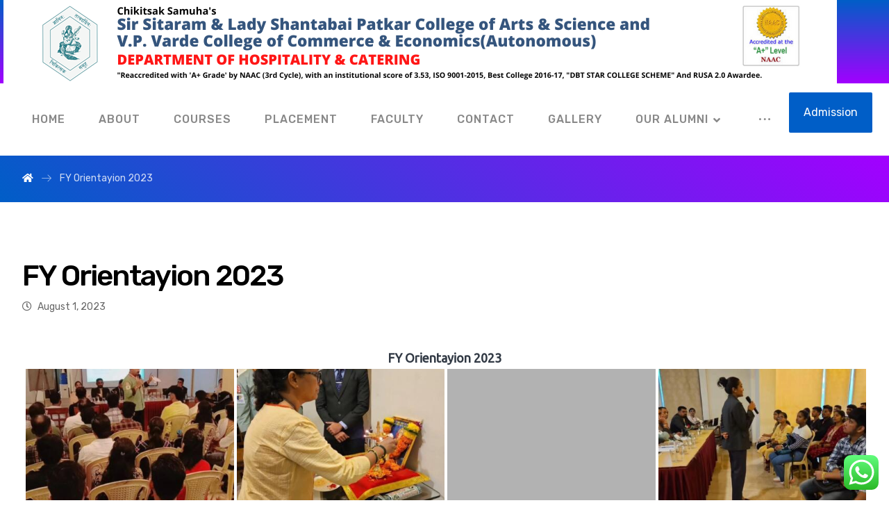

--- FILE ---
content_type: text/html; charset=UTF-8
request_url: https://patkarhospitality.com/bwg_gallery/fy-orientayion-2023/
body_size: 27265
content:
<!DOCTYPE html>
<html dir="ltr" lang="en-US" prefix="og: https://ogp.me/ns#">
<head>

	<meta http-equiv="Content-Type" content="text/html; charset=UTF-8"/>
<!-- Google tag (gtag.js) -->
<script async src="https://www.googletagmanager.com/gtag/js?id=AW-11184649496"></script>
<script>
  window.dataLayer = window.dataLayer || [];
  function gtag(){dataLayer.push(arguments);}
  gtag('js', new Date());

  gtag('config', 'AW-11184649496');
</script>
<!-- Event snippet for Website lead conversion page -->
<script>
  gtag('event', 'conversion', {'send_to': 'AW-11184649496/JNh_CPGl36EYEJjqoNUp'});
</script>


	<meta name="viewport" content="width=device-width, initial-scale=1.0, minimum-scale=1.0"/><title>FY Orientayion 2023 - Patkar Hospitality Studies</title>

		<!-- All in One SEO 4.8.3.2 - aioseo.com -->
	<meta name="robots" content="max-image-preview:large" />
	<link rel="canonical" href="https://patkarhospitality.com/bwg_gallery/fy-orientayion-2023/" />
	<meta name="generator" content="All in One SEO (AIOSEO) 4.8.3.2" />
		<meta property="og:locale" content="en_US" />
		<meta property="og:site_name" content="Patkar Hospitality Studies - Just another WordPress site" />
		<meta property="og:type" content="article" />
		<meta property="og:title" content="FY Orientayion 2023 - Patkar Hospitality Studies" />
		<meta property="og:url" content="https://patkarhospitality.com/bwg_gallery/fy-orientayion-2023/" />
		<meta property="article:published_time" content="2023-08-01T04:55:07+00:00" />
		<meta property="article:modified_time" content="2023-08-01T04:58:04+00:00" />
		<meta name="twitter:card" content="summary" />
		<meta name="twitter:title" content="FY Orientayion 2023 - Patkar Hospitality Studies" />
		<script type="application/ld+json" class="aioseo-schema">
			{"@context":"https:\/\/schema.org","@graph":[{"@type":"BreadcrumbList","@id":"https:\/\/patkarhospitality.com\/bwg_gallery\/fy-orientayion-2023\/#breadcrumblist","itemListElement":[{"@type":"ListItem","@id":"https:\/\/patkarhospitality.com#listItem","position":1,"name":"Home","item":"https:\/\/patkarhospitality.com","nextItem":{"@type":"ListItem","@id":"https:\/\/patkarhospitality.com\/bwg_gallery\/fy-orientayion-2023\/#listItem","name":"FY Orientayion 2023"}},{"@type":"ListItem","@id":"https:\/\/patkarhospitality.com\/bwg_gallery\/fy-orientayion-2023\/#listItem","position":2,"name":"FY Orientayion 2023","previousItem":{"@type":"ListItem","@id":"https:\/\/patkarhospitality.com#listItem","name":"Home"}}]},{"@type":"Organization","@id":"https:\/\/patkarhospitality.com\/#organization","name":"Patkar Hospitality Studies","description":"Just another WordPress site","url":"https:\/\/patkarhospitality.com\/"},{"@type":"WebPage","@id":"https:\/\/patkarhospitality.com\/bwg_gallery\/fy-orientayion-2023\/#webpage","url":"https:\/\/patkarhospitality.com\/bwg_gallery\/fy-orientayion-2023\/","name":"FY Orientayion 2023 - Patkar Hospitality Studies","inLanguage":"en-US","isPartOf":{"@id":"https:\/\/patkarhospitality.com\/#website"},"breadcrumb":{"@id":"https:\/\/patkarhospitality.com\/bwg_gallery\/fy-orientayion-2023\/#breadcrumblist"},"datePublished":"2023-08-01T04:55:07+00:00","dateModified":"2023-08-01T04:58:04+00:00"},{"@type":"WebSite","@id":"https:\/\/patkarhospitality.com\/#website","url":"https:\/\/patkarhospitality.com\/","name":"Patkar Hospitality Studies","description":"Just another WordPress site","inLanguage":"en-US","publisher":{"@id":"https:\/\/patkarhospitality.com\/#organization"}}]}
		</script>
		<!-- All in One SEO -->

<link rel='dns-prefetch' href='//fonts.googleapis.com' />
<link rel='dns-prefetch' href='//s.w.org' />
<link rel="alternate" type="application/rss+xml" title="Patkar Hospitality Studies &raquo; Feed" href="https://patkarhospitality.com/feed/" />
<link rel="alternate" type="application/rss+xml" title="Patkar Hospitality Studies &raquo; Comments Feed" href="https://patkarhospitality.com/comments/feed/" />
<script type="text/javascript">
window._wpemojiSettings = {"baseUrl":"https:\/\/s.w.org\/images\/core\/emoji\/13.1.0\/72x72\/","ext":".png","svgUrl":"https:\/\/s.w.org\/images\/core\/emoji\/13.1.0\/svg\/","svgExt":".svg","source":{"concatemoji":"https:\/\/patkarhospitality.com\/wp-includes\/js\/wp-emoji-release.min.js?ver=5.9.12"}};
/*! This file is auto-generated */
!function(e,a,t){var n,r,o,i=a.createElement("canvas"),p=i.getContext&&i.getContext("2d");function s(e,t){var a=String.fromCharCode;p.clearRect(0,0,i.width,i.height),p.fillText(a.apply(this,e),0,0);e=i.toDataURL();return p.clearRect(0,0,i.width,i.height),p.fillText(a.apply(this,t),0,0),e===i.toDataURL()}function c(e){var t=a.createElement("script");t.src=e,t.defer=t.type="text/javascript",a.getElementsByTagName("head")[0].appendChild(t)}for(o=Array("flag","emoji"),t.supports={everything:!0,everythingExceptFlag:!0},r=0;r<o.length;r++)t.supports[o[r]]=function(e){if(!p||!p.fillText)return!1;switch(p.textBaseline="top",p.font="600 32px Arial",e){case"flag":return s([127987,65039,8205,9895,65039],[127987,65039,8203,9895,65039])?!1:!s([55356,56826,55356,56819],[55356,56826,8203,55356,56819])&&!s([55356,57332,56128,56423,56128,56418,56128,56421,56128,56430,56128,56423,56128,56447],[55356,57332,8203,56128,56423,8203,56128,56418,8203,56128,56421,8203,56128,56430,8203,56128,56423,8203,56128,56447]);case"emoji":return!s([10084,65039,8205,55357,56613],[10084,65039,8203,55357,56613])}return!1}(o[r]),t.supports.everything=t.supports.everything&&t.supports[o[r]],"flag"!==o[r]&&(t.supports.everythingExceptFlag=t.supports.everythingExceptFlag&&t.supports[o[r]]);t.supports.everythingExceptFlag=t.supports.everythingExceptFlag&&!t.supports.flag,t.DOMReady=!1,t.readyCallback=function(){t.DOMReady=!0},t.supports.everything||(n=function(){t.readyCallback()},a.addEventListener?(a.addEventListener("DOMContentLoaded",n,!1),e.addEventListener("load",n,!1)):(e.attachEvent("onload",n),a.attachEvent("onreadystatechange",function(){"complete"===a.readyState&&t.readyCallback()})),(n=t.source||{}).concatemoji?c(n.concatemoji):n.wpemoji&&n.twemoji&&(c(n.twemoji),c(n.wpemoji)))}(window,document,window._wpemojiSettings);
</script>
<style type="text/css">
img.wp-smiley,
img.emoji {
	display: inline !important;
	border: none !important;
	box-shadow: none !important;
	height: 1em !important;
	width: 1em !important;
	margin: 0 0.07em !important;
	vertical-align: -0.1em !important;
	background: none !important;
	padding: 0 !important;
}
</style>
	<link rel='stylesheet' id='rt-team-css-css'  href='https://patkarhospitality.com/wp-content/plugins/tlp-team/assets/css/tlpteam.css?ver=4.0.3' type='text/css' media='all' />
<link rel='stylesheet' id='rt-team-sc-css'  href='https://patkarhospitality.com/wp-content/uploads/tlp-team/team-sc.css?ver=1652730275' type='text/css' media='all' />
<link rel='stylesheet' id='twb-open-sans-css'  href='https://fonts.googleapis.com/css?family=Open+Sans%3A300%2C400%2C500%2C600%2C700%2C800&#038;display=swap&#038;ver=5.9.12' type='text/css' media='all' />
<link rel='stylesheet' id='twbbwg-global-css'  href='https://patkarhospitality.com/wp-content/plugins/photo-gallery/booster/assets/css/global.css?ver=1.0.0' type='text/css' media='all' />
<link rel='stylesheet' id='ht_ctc_main_css-css'  href='https://patkarhospitality.com/wp-content/plugins/click-to-chat-for-whatsapp/new/inc/assets/css/main.css?ver=4.23' type='text/css' media='all' />
<link rel='stylesheet' id='wp-block-library-css'  href='https://patkarhospitality.com/wp-includes/css/dist/block-library/style.min.css?ver=5.9.12' type='text/css' media='all' />
<style id='wp-block-library-theme-inline-css' type='text/css'>
.wp-block-audio figcaption{color:#555;font-size:13px;text-align:center}.is-dark-theme .wp-block-audio figcaption{color:hsla(0,0%,100%,.65)}.wp-block-code>code{font-family:Menlo,Consolas,monaco,monospace;color:#1e1e1e;padding:.8em 1em;border:1px solid #ddd;border-radius:4px}.wp-block-embed figcaption{color:#555;font-size:13px;text-align:center}.is-dark-theme .wp-block-embed figcaption{color:hsla(0,0%,100%,.65)}.blocks-gallery-caption{color:#555;font-size:13px;text-align:center}.is-dark-theme .blocks-gallery-caption{color:hsla(0,0%,100%,.65)}.wp-block-image figcaption{color:#555;font-size:13px;text-align:center}.is-dark-theme .wp-block-image figcaption{color:hsla(0,0%,100%,.65)}.wp-block-pullquote{border-top:4px solid;border-bottom:4px solid;margin-bottom:1.75em;color:currentColor}.wp-block-pullquote__citation,.wp-block-pullquote cite,.wp-block-pullquote footer{color:currentColor;text-transform:uppercase;font-size:.8125em;font-style:normal}.wp-block-quote{border-left:.25em solid;margin:0 0 1.75em;padding-left:1em}.wp-block-quote cite,.wp-block-quote footer{color:currentColor;font-size:.8125em;position:relative;font-style:normal}.wp-block-quote.has-text-align-right{border-left:none;border-right:.25em solid;padding-left:0;padding-right:1em}.wp-block-quote.has-text-align-center{border:none;padding-left:0}.wp-block-quote.is-large,.wp-block-quote.is-style-large,.wp-block-quote.is-style-plain{border:none}.wp-block-search .wp-block-search__label{font-weight:700}.wp-block-group:where(.has-background){padding:1.25em 2.375em}.wp-block-separator{border:none;border-bottom:2px solid;margin-left:auto;margin-right:auto;opacity:.4}.wp-block-separator:not(.is-style-wide):not(.is-style-dots){width:100px}.wp-block-separator.has-background:not(.is-style-dots){border-bottom:none;height:1px}.wp-block-separator.has-background:not(.is-style-wide):not(.is-style-dots){height:2px}.wp-block-table thead{border-bottom:3px solid}.wp-block-table tfoot{border-top:3px solid}.wp-block-table td,.wp-block-table th{padding:.5em;border:1px solid;word-break:normal}.wp-block-table figcaption{color:#555;font-size:13px;text-align:center}.is-dark-theme .wp-block-table figcaption{color:hsla(0,0%,100%,.65)}.wp-block-video figcaption{color:#555;font-size:13px;text-align:center}.is-dark-theme .wp-block-video figcaption{color:hsla(0,0%,100%,.65)}.wp-block-template-part.has-background{padding:1.25em 2.375em;margin-top:0;margin-bottom:0}
</style>
<link rel='stylesheet' id='xtra-blocks-css'  href='https://patkarhospitality.com/wp-content/themes/xtra//assets/css/blocks.css?ver=5.9.12' type='text/css' media='all' />
<style id='global-styles-inline-css' type='text/css'>
body{--wp--preset--color--black: #000000;--wp--preset--color--cyan-bluish-gray: #abb8c3;--wp--preset--color--white: #ffffff;--wp--preset--color--pale-pink: #f78da7;--wp--preset--color--vivid-red: #cf2e2e;--wp--preset--color--luminous-vivid-orange: #ff6900;--wp--preset--color--luminous-vivid-amber: #fcb900;--wp--preset--color--light-green-cyan: #7bdcb5;--wp--preset--color--vivid-green-cyan: #00d084;--wp--preset--color--pale-cyan-blue: #8ed1fc;--wp--preset--color--vivid-cyan-blue: #0693e3;--wp--preset--color--vivid-purple: #9b51e0;--wp--preset--gradient--vivid-cyan-blue-to-vivid-purple: linear-gradient(135deg,rgba(6,147,227,1) 0%,rgb(155,81,224) 100%);--wp--preset--gradient--light-green-cyan-to-vivid-green-cyan: linear-gradient(135deg,rgb(122,220,180) 0%,rgb(0,208,130) 100%);--wp--preset--gradient--luminous-vivid-amber-to-luminous-vivid-orange: linear-gradient(135deg,rgba(252,185,0,1) 0%,rgba(255,105,0,1) 100%);--wp--preset--gradient--luminous-vivid-orange-to-vivid-red: linear-gradient(135deg,rgba(255,105,0,1) 0%,rgb(207,46,46) 100%);--wp--preset--gradient--very-light-gray-to-cyan-bluish-gray: linear-gradient(135deg,rgb(238,238,238) 0%,rgb(169,184,195) 100%);--wp--preset--gradient--cool-to-warm-spectrum: linear-gradient(135deg,rgb(74,234,220) 0%,rgb(151,120,209) 20%,rgb(207,42,186) 40%,rgb(238,44,130) 60%,rgb(251,105,98) 80%,rgb(254,248,76) 100%);--wp--preset--gradient--blush-light-purple: linear-gradient(135deg,rgb(255,206,236) 0%,rgb(152,150,240) 100%);--wp--preset--gradient--blush-bordeaux: linear-gradient(135deg,rgb(254,205,165) 0%,rgb(254,45,45) 50%,rgb(107,0,62) 100%);--wp--preset--gradient--luminous-dusk: linear-gradient(135deg,rgb(255,203,112) 0%,rgb(199,81,192) 50%,rgb(65,88,208) 100%);--wp--preset--gradient--pale-ocean: linear-gradient(135deg,rgb(255,245,203) 0%,rgb(182,227,212) 50%,rgb(51,167,181) 100%);--wp--preset--gradient--electric-grass: linear-gradient(135deg,rgb(202,248,128) 0%,rgb(113,206,126) 100%);--wp--preset--gradient--midnight: linear-gradient(135deg,rgb(2,3,129) 0%,rgb(40,116,252) 100%);--wp--preset--duotone--dark-grayscale: url('#wp-duotone-dark-grayscale');--wp--preset--duotone--grayscale: url('#wp-duotone-grayscale');--wp--preset--duotone--purple-yellow: url('#wp-duotone-purple-yellow');--wp--preset--duotone--blue-red: url('#wp-duotone-blue-red');--wp--preset--duotone--midnight: url('#wp-duotone-midnight');--wp--preset--duotone--magenta-yellow: url('#wp-duotone-magenta-yellow');--wp--preset--duotone--purple-green: url('#wp-duotone-purple-green');--wp--preset--duotone--blue-orange: url('#wp-duotone-blue-orange');--wp--preset--font-size--small: 13px;--wp--preset--font-size--medium: 20px;--wp--preset--font-size--large: 36px;--wp--preset--font-size--x-large: 42px;}.has-black-color{color: var(--wp--preset--color--black) !important;}.has-cyan-bluish-gray-color{color: var(--wp--preset--color--cyan-bluish-gray) !important;}.has-white-color{color: var(--wp--preset--color--white) !important;}.has-pale-pink-color{color: var(--wp--preset--color--pale-pink) !important;}.has-vivid-red-color{color: var(--wp--preset--color--vivid-red) !important;}.has-luminous-vivid-orange-color{color: var(--wp--preset--color--luminous-vivid-orange) !important;}.has-luminous-vivid-amber-color{color: var(--wp--preset--color--luminous-vivid-amber) !important;}.has-light-green-cyan-color{color: var(--wp--preset--color--light-green-cyan) !important;}.has-vivid-green-cyan-color{color: var(--wp--preset--color--vivid-green-cyan) !important;}.has-pale-cyan-blue-color{color: var(--wp--preset--color--pale-cyan-blue) !important;}.has-vivid-cyan-blue-color{color: var(--wp--preset--color--vivid-cyan-blue) !important;}.has-vivid-purple-color{color: var(--wp--preset--color--vivid-purple) !important;}.has-black-background-color{background-color: var(--wp--preset--color--black) !important;}.has-cyan-bluish-gray-background-color{background-color: var(--wp--preset--color--cyan-bluish-gray) !important;}.has-white-background-color{background-color: var(--wp--preset--color--white) !important;}.has-pale-pink-background-color{background-color: var(--wp--preset--color--pale-pink) !important;}.has-vivid-red-background-color{background-color: var(--wp--preset--color--vivid-red) !important;}.has-luminous-vivid-orange-background-color{background-color: var(--wp--preset--color--luminous-vivid-orange) !important;}.has-luminous-vivid-amber-background-color{background-color: var(--wp--preset--color--luminous-vivid-amber) !important;}.has-light-green-cyan-background-color{background-color: var(--wp--preset--color--light-green-cyan) !important;}.has-vivid-green-cyan-background-color{background-color: var(--wp--preset--color--vivid-green-cyan) !important;}.has-pale-cyan-blue-background-color{background-color: var(--wp--preset--color--pale-cyan-blue) !important;}.has-vivid-cyan-blue-background-color{background-color: var(--wp--preset--color--vivid-cyan-blue) !important;}.has-vivid-purple-background-color{background-color: var(--wp--preset--color--vivid-purple) !important;}.has-black-border-color{border-color: var(--wp--preset--color--black) !important;}.has-cyan-bluish-gray-border-color{border-color: var(--wp--preset--color--cyan-bluish-gray) !important;}.has-white-border-color{border-color: var(--wp--preset--color--white) !important;}.has-pale-pink-border-color{border-color: var(--wp--preset--color--pale-pink) !important;}.has-vivid-red-border-color{border-color: var(--wp--preset--color--vivid-red) !important;}.has-luminous-vivid-orange-border-color{border-color: var(--wp--preset--color--luminous-vivid-orange) !important;}.has-luminous-vivid-amber-border-color{border-color: var(--wp--preset--color--luminous-vivid-amber) !important;}.has-light-green-cyan-border-color{border-color: var(--wp--preset--color--light-green-cyan) !important;}.has-vivid-green-cyan-border-color{border-color: var(--wp--preset--color--vivid-green-cyan) !important;}.has-pale-cyan-blue-border-color{border-color: var(--wp--preset--color--pale-cyan-blue) !important;}.has-vivid-cyan-blue-border-color{border-color: var(--wp--preset--color--vivid-cyan-blue) !important;}.has-vivid-purple-border-color{border-color: var(--wp--preset--color--vivid-purple) !important;}.has-vivid-cyan-blue-to-vivid-purple-gradient-background{background: var(--wp--preset--gradient--vivid-cyan-blue-to-vivid-purple) !important;}.has-light-green-cyan-to-vivid-green-cyan-gradient-background{background: var(--wp--preset--gradient--light-green-cyan-to-vivid-green-cyan) !important;}.has-luminous-vivid-amber-to-luminous-vivid-orange-gradient-background{background: var(--wp--preset--gradient--luminous-vivid-amber-to-luminous-vivid-orange) !important;}.has-luminous-vivid-orange-to-vivid-red-gradient-background{background: var(--wp--preset--gradient--luminous-vivid-orange-to-vivid-red) !important;}.has-very-light-gray-to-cyan-bluish-gray-gradient-background{background: var(--wp--preset--gradient--very-light-gray-to-cyan-bluish-gray) !important;}.has-cool-to-warm-spectrum-gradient-background{background: var(--wp--preset--gradient--cool-to-warm-spectrum) !important;}.has-blush-light-purple-gradient-background{background: var(--wp--preset--gradient--blush-light-purple) !important;}.has-blush-bordeaux-gradient-background{background: var(--wp--preset--gradient--blush-bordeaux) !important;}.has-luminous-dusk-gradient-background{background: var(--wp--preset--gradient--luminous-dusk) !important;}.has-pale-ocean-gradient-background{background: var(--wp--preset--gradient--pale-ocean) !important;}.has-electric-grass-gradient-background{background: var(--wp--preset--gradient--electric-grass) !important;}.has-midnight-gradient-background{background: var(--wp--preset--gradient--midnight) !important;}.has-small-font-size{font-size: var(--wp--preset--font-size--small) !important;}.has-medium-font-size{font-size: var(--wp--preset--font-size--medium) !important;}.has-large-font-size{font-size: var(--wp--preset--font-size--large) !important;}.has-x-large-font-size{font-size: var(--wp--preset--font-size--x-large) !important;}
</style>
<link rel='stylesheet' id='vc_font_awesome_5_shims-css'  href='https://patkarhospitality.com/wp-content/plugins/codevz-plus/admin/assets/css/font-awesome/css/v4-shims.min.css?ver=5.11.2' type='text/css' media='all' />
<link rel='stylesheet' id='vc_font_awesome_5-css'  href='https://patkarhospitality.com/wp-content/plugins/codevz-plus/admin/assets/css/font-awesome/css/all.min.css?ver=5.11.2' type='text/css' media='all' />
<link rel='stylesheet' id='cz-icons-pack-css'  href='https://patkarhospitality.com/wp-content/plugins/codevz-plus/admin/fields/codevz_fields/icons/czicons.css?ver=4.4.9' type='text/css' media='all' />
<link rel='stylesheet' id='contact-form-7-css'  href='https://patkarhospitality.com/wp-content/plugins/contact-form-7/includes/css/styles.css?ver=5.5.6' type='text/css' media='all' />
<link rel='stylesheet' id='bwg_fonts-css'  href='https://patkarhospitality.com/wp-content/plugins/photo-gallery/css/bwg-fonts/fonts.css?ver=0.0.1' type='text/css' media='all' />
<link rel='stylesheet' id='sumoselect-css'  href='https://patkarhospitality.com/wp-content/plugins/photo-gallery/css/sumoselect.min.css?ver=3.4.6' type='text/css' media='all' />
<link rel='stylesheet' id='mCustomScrollbar-css'  href='https://patkarhospitality.com/wp-content/plugins/photo-gallery/css/jquery.mCustomScrollbar.min.css?ver=3.1.5' type='text/css' media='all' />
<link rel='stylesheet' id='bwg_googlefonts-css'  href='https://fonts.googleapis.com/css?family=Ubuntu&#038;subset=greek,latin,greek-ext,vietnamese,cyrillic-ext,latin-ext,cyrillic' type='text/css' media='all' />
<link rel='stylesheet' id='bwg_frontend-css'  href='https://patkarhospitality.com/wp-content/plugins/photo-gallery/css/styles.min.css?ver=1.8.35' type='text/css' media='all' />
<link rel='stylesheet' id='wpos-slick-style-css'  href='https://patkarhospitality.com/wp-content/plugins/wp-logo-showcase-responsive-slider-slider/assets/css/slick.css?ver=3.1.3' type='text/css' media='all' />
<link rel='stylesheet' id='logo_showcase_style-css'  href='https://patkarhospitality.com/wp-content/plugins/wp-logo-showcase-responsive-slider-slider/assets/css/logo-showcase.css?ver=3.1.3' type='text/css' media='all' />
<link rel='stylesheet' id='xtra-css'  href='https://patkarhospitality.com/wp-content/themes/xtra/assets/css/core.css?ver=4.4.9' type='text/css' media='all' />
<link rel='stylesheet' id='xtra-laptop-css'  href='https://patkarhospitality.com/wp-content/themes/xtra/assets/css/core-laptop.css?ver=4.4.9' type='text/css' media='screen and (max-width: 1024px)' />
<link rel='stylesheet' id='xtra-tablet-css'  href='https://patkarhospitality.com/wp-content/themes/xtra/assets/css/core-tablet.css?ver=4.4.9' type='text/css' media='screen and (max-width: 768px)' />
<link rel='stylesheet' id='xtra-mobile-css'  href='https://patkarhospitality.com/wp-content/themes/xtra/assets/css/core-mobile.css?ver=4.4.9' type='text/css' media='screen and (max-width: 480px)' />
<link rel='stylesheet' id='xtra-single-css'  href='https://patkarhospitality.com/wp-content/themes/xtra/assets/css/single.css?ver=4.4.9' type='text/css' media='all' />
<link rel='stylesheet' id='google-font-rubik-css'  href='https://fonts.googleapis.com/css?family=Rubik%3A300%2C400%2C500%2C700%2C900&#038;ver=5.9.12' type='text/css' media='all' />
<link rel='stylesheet' id='google-font-raleway-css'  href='https://fonts.googleapis.com/css?family=Raleway%3A100%2C200%2C300%2C400%2C500%2C600%2C700%2C800%2C900&#038;ver=5.9.12' type='text/css' media='all' />
<link rel='stylesheet' id='codevz-share-css'  href='https://patkarhospitality.com/wp-content/plugins/codevz-plus/assets/css/share.css?ver=4.4.9' type='text/css' media='all' />
<link rel='stylesheet' id='codevz-mobile-fixed-nav-css'  href='https://patkarhospitality.com/wp-content/plugins/codevz-plus/assets/css/mobile-nav.css?ver=4.4.9' type='text/css' media='all' />
<link rel='stylesheet' id='codevz-plugin-css'  href='https://patkarhospitality.com/wp-content/plugins/codevz-plus/assets/css/codevzplus.css?ver=4.4.9' type='text/css' media='all' />
<link rel='stylesheet' id='codevz-plugin-tablet-css'  href='https://patkarhospitality.com/wp-content/plugins/codevz-plus/assets/css/codevzplus-tablet.css?ver=4.4.9' type='text/css' media='screen and (max-width: 768px)' />
<link rel='stylesheet' id='codevz-plugin-mobile-css'  href='https://patkarhospitality.com/wp-content/plugins/codevz-plus/assets/css/codevzplus-mobile.css?ver=4.4.9' type='text/css' media='screen and (max-width: 480px)' />
<link rel='stylesheet' id='xtra-elementor-front-css'  href='https://patkarhospitality.com/wp-content/plugins/codevz-plus/assets/css/elementor.css?ver=4.4.9' type='text/css' media='all' />
<script type='text/javascript' src='https://patkarhospitality.com/wp-includes/js/jquery/jquery.min.js?ver=3.6.0' id='jquery-core-js'></script>
<script type='text/javascript' src='https://patkarhospitality.com/wp-includes/js/jquery/jquery-migrate.min.js?ver=3.3.2' id='jquery-migrate-js'></script>
<script type='text/javascript' src='https://patkarhospitality.com/wp-content/plugins/photo-gallery/booster/assets/js/circle-progress.js?ver=1.2.2' id='twbbwg-circle-js'></script>
<script type='text/javascript' id='twbbwg-global-js-extra'>
/* <![CDATA[ */
var twb = {"nonce":"d8ff4db0a2","ajax_url":"https:\/\/patkarhospitality.com\/wp-admin\/admin-ajax.php","plugin_url":"https:\/\/patkarhospitality.com\/wp-content\/plugins\/photo-gallery\/booster","href":"https:\/\/patkarhospitality.com\/wp-admin\/admin.php?page=twbbwg_photo-gallery"};
var twb = {"nonce":"d8ff4db0a2","ajax_url":"https:\/\/patkarhospitality.com\/wp-admin\/admin-ajax.php","plugin_url":"https:\/\/patkarhospitality.com\/wp-content\/plugins\/photo-gallery\/booster","href":"https:\/\/patkarhospitality.com\/wp-admin\/admin.php?page=twbbwg_photo-gallery"};
/* ]]> */
</script>
<script type='text/javascript' src='https://patkarhospitality.com/wp-content/plugins/photo-gallery/booster/assets/js/global.js?ver=1.0.0' id='twbbwg-global-js'></script>
<script type='text/javascript' src='https://patkarhospitality.com/wp-content/plugins/photo-gallery/js/jquery.sumoselect.min.js?ver=3.4.6' id='sumoselect-js'></script>
<script type='text/javascript' src='https://patkarhospitality.com/wp-content/plugins/photo-gallery/js/tocca.min.js?ver=2.0.9' id='bwg_mobile-js'></script>
<script type='text/javascript' src='https://patkarhospitality.com/wp-content/plugins/photo-gallery/js/jquery.mCustomScrollbar.concat.min.js?ver=3.1.5' id='mCustomScrollbar-js'></script>
<script type='text/javascript' src='https://patkarhospitality.com/wp-content/plugins/photo-gallery/js/jquery.fullscreen.min.js?ver=0.6.0' id='jquery-fullscreen-js'></script>
<script type='text/javascript' id='bwg_frontend-js-extra'>
/* <![CDATA[ */
var bwg_objectsL10n = {"bwg_field_required":"field is required.","bwg_mail_validation":"This is not a valid email address.","bwg_search_result":"There are no images matching your search.","bwg_select_tag":"Select Tag","bwg_order_by":"Order By","bwg_search":"Search","bwg_show_ecommerce":"Show Ecommerce","bwg_hide_ecommerce":"Hide Ecommerce","bwg_show_comments":"Show Comments","bwg_hide_comments":"Hide Comments","bwg_restore":"Restore","bwg_maximize":"Maximize","bwg_fullscreen":"Fullscreen","bwg_exit_fullscreen":"Exit Fullscreen","bwg_search_tag":"SEARCH...","bwg_tag_no_match":"No tags found","bwg_all_tags_selected":"All tags selected","bwg_tags_selected":"tags selected","play":"Play","pause":"Pause","is_pro":"","bwg_play":"Play","bwg_pause":"Pause","bwg_hide_info":"Hide info","bwg_show_info":"Show info","bwg_hide_rating":"Hide rating","bwg_show_rating":"Show rating","ok":"Ok","cancel":"Cancel","select_all":"Select all","lazy_load":"0","lazy_loader":"https:\/\/patkarhospitality.com\/wp-content\/plugins\/photo-gallery\/images\/ajax_loader.png","front_ajax":"0","bwg_tag_see_all":"see all tags","bwg_tag_see_less":"see less tags"};
/* ]]> */
</script>
<script type='text/javascript' src='https://patkarhospitality.com/wp-content/plugins/photo-gallery/js/scripts.min.js?ver=1.8.35' id='bwg_frontend-js'></script>
<meta name="robots" content="noindex,nofollow" />
<link rel="https://api.w.org/" href="https://patkarhospitality.com/wp-json/" /><link rel="EditURI" type="application/rsd+xml" title="RSD" href="https://patkarhospitality.com/xmlrpc.php?rsd" />
<link rel="wlwmanifest" type="application/wlwmanifest+xml" href="https://patkarhospitality.com/wp-includes/wlwmanifest.xml" /> 
<meta name="generator" content="WordPress 5.9.12" />
<link rel='shortlink' href='https://patkarhospitality.com/?p=2827' />
<link rel="alternate" type="application/json+oembed" href="https://patkarhospitality.com/wp-json/oembed/1.0/embed?url=https%3A%2F%2Fpatkarhospitality.com%2Fbwg_gallery%2Ffy-orientayion-2023%2F" />
<link rel="alternate" type="text/xml+oembed" href="https://patkarhospitality.com/wp-json/oembed/1.0/embed?url=https%3A%2F%2Fpatkarhospitality.com%2Fbwg_gallery%2Ffy-orientayion-2023%2F&#038;format=xml" />
<meta name="format-detection" content="telephone=no">
<!-- Global site tag (gtag.js) - Google Ads: 10904573826 -->
<script async src="https://www.googletagmanager.com/gtag/js?id=AW-10904573826"></script>
<script>
  window.dataLayer = window.dataLayer || [];
  function gtag(){dataLayer.push(arguments);}
  gtag('js', new Date());

  gtag('config', 'AW-10904573826');
</script>
<script>
  var enhanced_conversion_data = {
    "email":  ''
  };
  window.addEventListener('load',function(){
    jQuery('.wpcf7-form').submit(function(){
      var email = jQuery('[type="email"]').val();
      enhanced_conversion_data.email=email
    });
  });
</script>




<!-- Global site tag (gtag.js) - Google Ads: 123456 -->
<script async src="https://www.googletagmanager.com/gtag/js?id=AW-10904573826"></script>
<script>
  window.dataLayer = window.dataLayer || [];
  function gtag(){dataLayer.push(arguments);}
  gtag('js', new Date());
  gtag('config','AW-10904573826', {'allow_enhanced_conversions':true});
</script><meta name="generator" content="Powered by Slider Revolution 6.5.20 - responsive, Mobile-Friendly Slider Plugin for WordPress with comfortable drag and drop interface." />
<style id="xtra-inline-css" data-noptimize>.admin-bar .cz_fixed_top_border{top:32px}.admin-bar i.offcanvas-close {top: 32px}.admin-bar .offcanvas_area, .admin-bar .hidden_top_bar{margin-top: 32px}.admin-bar .header_5,.admin-bar .onSticky{top: 32px}@media screen and (max-width:768px) {.admin-bar .header_5,.admin-bar .onSticky,.admin-bar .cz_fixed_top_border,.admin-bar i.offcanvas-close {top: 46px}.admin-bar .onSticky {top: 0}.admin-bar .offcanvas_area,.admin-bar .offcanvas_area,.admin-bar .hidden_top_bar{margin-top:46px;height:calc(100% - 46px);}}.row,section.elementor-section.elementor-section-boxed>.elementor-container{width: 1270px}

/* Theme color */a:hover, .sf-menu > .cz.current_menu > a, .sf-menu > .cz .cz.current_menu > a,.sf-menu > .current-menu-parent > a,.comment-text .star-rating span,.xtra-404 span {color: #005ec7} 
form button, .button, #edd-purchase-button, .edd-submit, .edd-submit.button.blue, .edd-submit.button.blue:hover, .edd-submit.button.blue:focus, [type=submit].edd-submit, .sf-menu > .cz > a:before,.sf-menu > .cz > a:before,
.post-password-form input[type="submit"], .wpcf7-submit, .submit_user, 
#commentform #submit, .commentlist li.bypostauthor > .comment-body:after,.commentlist li.comment-author-admin > .comment-body:after, 
 .pagination .current, .pagination > b, .pagination a:hover, .page-numbers .current, .page-numbers a:hover, .pagination .next:hover, 
.pagination .prev:hover, input[type=submit], .sticky:before, .commentlist li.comment-author-admin .fn,
input[type=submit],input[type=button],.cz_header_button,.cz_default_portfolio a,
.cz_readmore, .more-link, a.cz_btn, div.cz_btn  {background-color: #005ec7}
.cs_load_more_doing, div.wpcf7 .wpcf7-form .ajax-loader {border-right-color: #005ec7}
input:focus,textarea:focus,select:focus {border-color: #005ec7 !important}
::selection {background-color: #005ec7;color: #fff}
::-moz-selection {background-color: #005ec7;color: #fff}

/* Custom */.custom_row_bg{background-image: linear-gradient(135deg,#005ec7,#a200ff);}
.breadcrumbs a span{font-weight:400}

/* Dynamic  */form button,.comment-form button,a.cz_btn,div.cz_btn,a.cz_btn_half_to_fill:before,a.cz_btn_half_to_fill_v:before,a.cz_btn_half_to_fill:after,a.cz_btn_half_to_fill_v:after,a.cz_btn_unroll_v:before, a.cz_btn_unroll_h:before,a.cz_btn_fill_up:before,a.cz_btn_fill_down:before,a.cz_btn_fill_left:before,a.cz_btn_fill_right:before,.wpcf7-submit,input[type=submit],input[type=button],.button,.cz_header_button,.woocommerce a.button,.woocommerce input.button,.woocommerce #respond input#submit.alt,.woocommerce a.button.alt,.woocommerce button.button.alt,.woocommerce input.button.alt,.woocommerce #respond input#submit, .woocommerce a.button, .woocommerce button.button, .woocommerce input.button, #edd-purchase-button, .edd-submit, [type=submit].edd-submit, .edd-submit.button.blue,.woocommerce #payment #place_order, .woocommerce-page #payment #place_order,.woocommerce button.button:disabled, .woocommerce button.button:disabled[disabled], .woocommerce a.button.wc-forward{border-style:solid;border-radius:2px}.widget{background-color:#ffffff;border-radius:2px;box-shadow:0px 5px 25px 0px rgba(0,0,0,0.08)}.widget > h4, .sidebar_inner .widget_block > div > div > h2{letter-spacing:0px;border-style:none}input,textarea,select,.qty,.woocommerce-input-wrapper .select2-selection--single{padding-top:12px;padding-bottom:12px;border-style:solid;border-radius:2px}.logo > a, .logo > h1, .logo h2{font-size:26px;margin-right:19px}.elms_row .cz_social a, .fixed_side .cz_social a, #xtra-social-popup [class*="xtra-social-type-"] a{font-size:16px;color:#ffffff;background-color:rgba(255,255,255,0.05);padding:5px;margin-right:3px;margin-left:4px;border-style:solid;border-radius:50px}.header_1{background-color:transparent;background-image:linear-gradient(180deg,#005ec7,#a200ff)}#menu_header_1 > .cz > a{font-size:16px;color:#ffffff;font-weight:300;text-transform:uppercase;padding-right:0px;padding-left:0px;margin-right:15px;margin-left:15px}#menu_header_1 > .cz > a:hover,#menu_header_1 > .cz:hover > a,#menu_header_1 > .cz.current_menu > a,#menu_header_1 > .current-menu-parent > a{color:#ffffff}#menu_header_1 > .cz > a:before{background-color:#ffffff;height:2px;border-radius:3px;bottom:2px;left:0px}#menu_header_1 > .cz:after{color:rgba(255,255,255,0.2)}#menu_header_1 .cz .sub-menu:not(.cz_megamenu_inner_ul),#menu_header_1 .cz_megamenu_inner_ul .cz_megamenu_inner_ul{background-color:#005ec7;width:200px;padding:24px 2px 24px 6px;margin-left:27px;border-radius:15px}#menu_header_1 .cz .cz a{font-size:12px;color:rgba(255,255,255,0.61);text-transform:uppercase;border-color:rgba(255,255,255,0.01)}#menu_header_1 .cz .cz a:hover,#menu_header_1 .cz .cz:hover > a,#menu_header_1 .cz .cz.current_menu > a,#menu_header_1 .cz .current_menu > .current_menu{color:#ffffff}.header_2{background-color:#ffffff}#menu_header_2 > .cz > a{font-size:16px;color:#888888;font-weight:500;letter-spacing:1px;text-transform:uppercase;padding-right:5px;padding-left:5px;margin-right:17px;margin-left:17px}#menu_header_2 > .cz > a:hover,#menu_header_2 > .cz:hover > a,#menu_header_2 > .cz.current_menu > a,#menu_header_2 > .current-menu-parent > a{color:#005ec7}#menu_header_2 > .cz > a:before{background-color:#a200ff;width:14px;height:2px;border-radius:0px;bottom:21px;left:-15px}.rtl #menu_header_2 > .cz > a:before{left:auto;right:-15px}#menu_header_2 .cz .sub-menu:not(.cz_megamenu_inner_ul),#menu_header_2 .cz_megamenu_inner_ul .cz_megamenu_inner_ul{background-color:transparent;background-image:linear-gradient(135deg,#005ec7,#a200ff);padding:0px;margin:1px 12px 0px 35px;border-style:solid;border-radius:3px;box-shadow:0px 5px 30px 0px rgba(0,0,0,0.1)}#menu_header_2 .cz .cz a{font-size:15px;color:#ffffff;padding-top:17px;padding-bottom:17px}#menu_header_2 .cz .cz a:hover,#menu_header_2 .cz .cz:hover > a,#menu_header_2 .cz .cz.current_menu > a,#menu_header_2 .cz .current_menu > .current_menu{color:#ffffff;background-color:rgba(0,0,0,0.2);padding-right:30px;padding-left:30px}.onSticky{background-color:#ffffff !important;box-shadow:0px 10px 35px 0px rgba(0,0,0,0.1) !important}.header_4{padding-top:-2px;box-shadow:0px 10px 20px 0px rgba(0,0,0,0.08)}#menu_header_4{background-size:cover;background-color:transparent;background-image:linear-gradient(135deg,#005ec7,#a200ff)}#menu_header_4 > .cz > a{color:#ffffff;font-weight:500;border-style:solid;border-bottom-width:1px;border-color:rgba(0,0,0,0.15)}#menu_header_4 > .cz > a:hover,#menu_header_4 > .cz:hover > a,#menu_header_4 > .cz.current_menu > a,#menu_header_4 > .current-menu-parent > a{color:#ffffff;background-color:rgba(0,0,0,0.3)}#menu_header_4 .cz .cz a{color:rgba(255,255,255,0.5);border-style:solid;border-color:rgba(0,0,0,0.15)}#menu_header_4 .cz .cz a:hover,#menu_header_4 .cz .cz:hover > a,#menu_header_4 .cz .cz.current_menu > a,#menu_header_4 .cz .current_menu > .current_menu{color:#ffffff}.page_title,.header_onthe_cover .page_title{color:#ffffff;background-color:transparent;background-image:linear-gradient(45deg,#005ec7,#a200ff);padding:10px 0px}.page_title .section_title{font-size:22px}.page_title a,.page_title i{font-size:14px;color:#ffffff}.breadcrumbs{padding-top:9px;border-style:solid;border-radius:22px}[class*="cz_tooltip_"] [data-title]:after{font-family:'Rubik'}body, body.rtl, .rtl form{font-size:18px;color:#444444;font-family:'Rubik'}body h2{font-size:40px}body h3{font-size:32px}.cz_middle_footer{background-color:transparent;background-image:linear-gradient(180deg,#ffffff,#eeeeee);padding-top:80px;padding-bottom:50px;border-style:solid;border-top-width:2px;border-color:#eeeeee}.footer_widget{color:#666666;padding:10px}.cz_middle_footer a{font-size:18px;color:#666666;line-height:2;margin-left:-20px}.rtl .cz_middle_footer a{margin-left:0px;margin-right:-20px}.cz_middle_footer a:hover{color:#005ec7;margin-right:0px;margin-left:0px}.footer_2{background-color:transparent;background-image:linear-gradient(135deg,#005ec7,#a200ff)}i.backtotop{font-size:14px;color:#ffffff;background-color:#005ec7;border-style:solid;border-radius:50px}.footer_widget > h4, footer .widget_block > div > div > h2{font-size:24px;color:#a200ff;letter-spacing:0px;margin-bottom:7px;border-style:none}.woocommerce ul.products li.product a img{padding-top:0px;padding-bottom:0px;margin-bottom:0px;border-style:none;border-width:1px;border-radius:2px}i.backtotop:hover{background-color:#a200ff}.woocommerce ul.products li.product .woocommerce-loop-category__title, .woocommerce ul.products li.product .woocommerce-loop-product__title, .woocommerce ul.products li.product h3,.woocommerce.woo-template-2 ul.products li.product .woocommerce-loop-category__title, .woocommerce.woo-template-2 ul.products li.product .woocommerce-loop-product__title, .woocommerce.woo-template-2 ul.products li.product h3{letter-spacing:-1px;background-color:#ffffff;padding-bottom:30px;margin-bottom:20px}.woocommerce ul.products li.product .star-rating{display:none}.woocommerce ul.products li.product .button.add_to_cart_button, .woocommerce ul.products li.product .button[class*="product_type_"]{font-size:14px;font-weight:400;background-color:transparent;background-image:linear-gradient(135deg,#005ec7,#a200ff);border-style:solid;border-radius:2px;position:absolute;bottom:120px;left:calc(50% - 70px);opacity:0.0}.woocommerce span.onsale, .woocommerce ul.products li.product .onsale,.woocommerce.single span.onsale, .woocommerce.single ul.products li.product .onsale{font-size:13px;color:#ffffff;font-weight:400;line-height:1em;letter-spacing:2px;background-color:transparent;background-image:linear-gradient(135deg,#005ec7,#a200ff);width:1em;height:1em;padding:11px 12px;border-radius:2px;top:15px;left:15px}.woocommerce ul.products li.product .price{font-size:18px;color:#005ec7;font-weight:500;margin-left:-1px;border-radius:2px;top:15px;right:15px}.woocommerce div.product .product_title{font-size:32px;letter-spacing:-1px}.woocommerce .woocommerce-product-rating .star-rating{color:#a200ff}.woocommerce div.product .summary p.price, .woocommerce div.product .summary span.price{font-size:24px;color:#000000;font-weight:200}.tagcloud a, .widget .tagcloud a, .cz_post_cat a{color:rgba(0,0,0,0.6);background-color:rgba(255,255,255,0.1);padding:5px 8px 5px 9px;margin-right:5px;border-style:none;border-width:0px;border-radius:2px;box-shadow:0px 0px 8px 0px rgba(0,0,0,0.1)}.tagcloud a:hover, .widget .tagcloud a:hover, .cz_post_cat a:hover{color:#ffffff;background-color:#005ec7}.pagination a, .pagination > b, .pagination span, .page-numbers a, .page-numbers span, .woocommerce nav.woocommerce-pagination ul li a, .woocommerce nav.woocommerce-pagination ul li span{color:rgba(0,0,0,0.5);font-weight:500;margin-right:2px;margin-left:2px;border-radius:2px}#menu_header_1 .sub-menu .sub-menu:not(.cz_megamenu_inner_ul){margin-top:-24px;margin-left:4px}#menu_header_2 .sub-menu .sub-menu:not(.cz_megamenu_inner_ul){margin-top:-1px;margin-left:12px}.page_title .row{background-color:transparent}.cz-cpt-post .cz_readmore, .cz-cpt-post .more-link{font-size:14px;color:#005ec7;background-color:transparent;padding:10px 20px 10px 10px;border-radius:2px}.rtl.cz-cpt-post .cz_readmore,.rtl.cz-cpt-post .more-link{padding-left:20px;padding-right:10px}.cz-cpt-post .cz_readmore:hover, .cz-cpt-post .more-link:hover{color:#ffffff;background-color:transparent;background-image:linear-gradient(135deg,#005ec7,#a200ff)}.cz-cpt-post .cz_readmore i, .cz-cpt-post .more-link i{color:#ffffff;background-color:transparent;background-image:linear-gradient(135deg,#005ec7,#a200ff);margin-right:10px;border-radius:99px}.rtl.cz-cpt-post .cz_readmore i,.rtl.cz-cpt-post .more-link i{margin-right:0px;margin-left:10px}.woocommerce ul.products li.product .button.add_to_cart_button:hover, .woocommerce ul.products li.product .button[class*="product_type_"]:hover{color:#005ec7;background-color:transparent;background-image:linear-gradient(45deg,#ffffff,#ffffff);box-shadow:0px 5px 20px 0px rgba(0,0,0,0.2);bottom:130px;opacity:1}.woocommerce div.product div.images img{border-radius:5px}h1,h2,h3,h4,h5,h6{color:#000000;font-weight:500;line-height:1.25;letter-spacing:-2px}.cz-cpt-post .cz_post_image, .cz-cpt-post .cz_post_svg{border-style:solid;border-width:20px;border-color:#ffffff;border-radius:2px;box-shadow:0px 5px 25px 0px rgba(0,0,0,0.08)}.cz-cpt-post .cz_default_loop > div{padding-bottom:30px;border-style:none;border-bottom-width:1px;border-radius:2px}.woocommerce .woocommerce-result-count{font-size:14px;background-color:rgba(255,255,255,0.03);padding:8px 30px;border-radius:50px}.woocommerce ul.products li.product .woocommerce-loop-product__link{border-radius:2px;box-shadow:0px 5px 35px 0px rgba(0,0,0,0.08)}.cz-cpt-portfolio .cz_default_loop .cz_post_title h3{font-size:24px;color:#000000;font-weight:700;letter-spacing:-1px}#menu_header_4 > .cz{border-style:solid}[class*="cz_tooltip_"] [data-title]:after{color:#ffffff;background-color:#a200ff;padding-top:7px;padding-bottom:7px;border-radius:2px}#menu_header_4 > .cz > a .cz_indicator{color:rgba(255,255,255,0.7);border-style:solid;border-color:rgba(0,0,0,0.15)}#menu_header_4 .cz .cz a .cz_indicator{color:rgba(255,255,255,0.7);border-style:solid;border-color:rgba(0,0,0,0.15)}.cz-cpt-post .cz_default_loop .cz_post_title h3{font-size:28px;font-weight:600;letter-spacing:0px}.cz-cpt-post .cz_default_loop .cz_post_author_name{color:rgba(0,0,0,0.5);font-weight:500}.cz-cpt-post .cz_default_loop .cz_post_excerpt{font-size:17px;color:rgba(0,0,0,0.5);line-height:1.8}.single_con{font-size:16px;line-height:1.6}.single .content .xtra-post-title{font-size:42px}.single_con .cz_single_fi img{border-radius:3px}.next_prev .previous i,.next_prev .next i{color:#005ec7;background-color:rgba(255,255,255,0.1);border-radius:2px;box-shadow:0px 2px 10px 0px rgba(0,0,0,0.1)}.next_prev .previous:hover i,.next_prev .next:hover i{color:#ffffff;background-color:transparent;background-image:linear-gradient(135deg,#005ec7,#a200ff)}.next_prev h4{font-size:18px;letter-spacing:0px}.next_prev h4 small{font-size:13px;color:rgba(0,0,0,0.5);margin-bottom:6px}#comments > h3,.content.cz_related_posts > h4,.cz_author_box h4,.related.products > h2,.upsells.products > h2,.up-sells.products > h2{color:#000000;font-weight:500;letter-spacing:0px;background-color:#ffffff;padding:20px;margin-top:30px;margin-bottom:30px;border-style:solid;border-bottom-width:0px;border-left-width:10px;border-color:#a200ff;border-radius:2px;box-shadow:0px 5px 15px 0px rgba(0,0,0,0.08)}.rtl #comments > h3,.rtl .content.cz_related_posts > h4,.rtl .cz_author_box h4,.rtl .related.products > h2,.rtl .upsells.products > h2,.rtl .up-sells.products > h2{border-left-width:0px;border-right-width:10px}.cz_related_posts .cz_related_post .cz_post_image{border-radius:3px;box-shadow:0px 5px 25px 0px rgba(0,0,0,0.1)}.cz_related_posts .cz_related_post h3{font-size:24px;color:#005ec7;font-weight:400;letter-spacing:-1px;margin-top:15px}.cz_related_posts .cz_related_post_date{font-size:12px;color:#a200ff}.cz_related_posts .cz_related_post_date a{color:rgba(0,0,0,0.5)}.xtra-comments .commentlist li article{font-size:17px;margin-bottom:30px;border-style:none;box-shadow:0px 5px 25px 0px rgba(0,0,0,0.08)}.cz-cpt-portfolio .cz_default_loop .cz_post_title h3:hover{color:#005ec7}.cz-cpt-post article .cz_post_icon{color:#ffffff;background-color:transparent;background-image:linear-gradient(135deg,#005ec7,#a200ff)}.cz-cpt-post .cz_readmore:hover i, .cz-cpt-post .more-link:hover i{color:#005ec7;background-color:transparent;background-image:linear-gradient(90deg,#ffffff,#ffffff)}.pagination .current, .pagination > b, .pagination a:hover, .page-numbers .current, .page-numbers a:hover, .pagination .next:hover, .pagination .prev:hover, .woocommerce nav.woocommerce-pagination ul li a:focus, .woocommerce nav.woocommerce-pagination ul li a:hover, .woocommerce nav.woocommerce-pagination ul li span.current{background-color:transparent;background-image:linear-gradient(135deg,#005ec7,#a200ff)}.cz_related_posts .cz_related_post:hover .cz_post_image{box-shadow:0px 10px 35px 0px rgba(0,0,0,0.25)}.cz-cpt-portfolio article .cz_post_icon{color:#ffffff;background-color:transparent;background-image:linear-gradient(135deg,#005ec7,#a200ff)}.cz-cpt-portfolio .cz_default_loop .cz_post_date{color:rgba(0,0,0,0.46)}.woocommerce ul.products li.product:hover .woocommerce-loop-product__link{box-shadow:0px 5px 45px 0px rgba(0,0,0,0.2)}.single_con .tagcloud a:first-child, .single_con .cz_post_cat a:first-child{color:#ffffff;background-color:transparent;background-image:linear-gradient(135deg,#005ec7,#a200ff);margin-right:6px}.widget > h4:before, .sidebar_inner .widget_block > div > div > h2:before{background-color:transparent;background-image:linear-gradient(135deg,#005ec7,#a200ff);width:20px;height:4px;bottom:27px;left:-30px}.rtl .widget > h4:before,.rtl .sidebar_inner .widget_block > div > div > h2:before{left:auto;right:-30px}.woocommerce div.product .woocommerce-tabs .panel{font-size:16px;background-color:#ffffff;padding:50px;border-style:none;border-radius:2px;box-shadow:0px 10px 35px 0px rgba(0,0,0,0.12)}.woocommerce div.product .woocommerce-tabs ul.tabs li.active{color:rgba(0,94,199,0.9);font-weight:500;background-color:#ffffff;margin-right:5px;margin-left:5px;border-style:none;border-radius:2px 2px 0 0}.woocommerce div.product .woocommerce-tabs ul.tabs li{font-size:16px;font-weight:400;background-color:#ffffff;border-style:none;border-radius:2px;box-shadow:0px 10px 35px 0px rgba(0,0,0,0.12);margin-top:15px !important}.woocommerce ul.products li.product:hover .woocommerce-loop-category__title, .woocommerce ul.products li.product:hover .woocommerce-loop-product__title, .woocommerce ul.products li.product:hover h3,.woocommerce.woo-template-2 ul.products li.product:hover .woocommerce-loop-category__title, .woocommerce.woo-template-2 ul.products li.product:hover .woocommerce-loop-product__title, .woocommerce.woo-template-2 ul.products li.product:hover h3{color:#005ec7}.woocommerce div.product .summary p.price del span, .woocommerce div.product .summary span.price del span{font-size:20px;text-decoration:none}div.xtra-share{background-color:#ffffff;border-style:none;box-shadow:0px 5px 25px 0px rgba(0,0,0,0.1)}div.xtra-share a{color:#005ec7;opacity:1}div.xtra-share a:hover{color:#a200ff}.woocommerce div.product form.cart .button:hover{color:#005ec7;background-color:transparent;background-image:linear-gradient(45deg,#ffffff,#ffffff);box-shadow:0px 5px 20px 0px rgba(0,0,0,0.2);bottom:130px;opacity:1}.woocommerce .cart .xtra-product-icons{background-color:transparent;background-image:linear-gradient(135deg,#005ec7,#a200ff);border-style:solid;border-radius:2px}.woocommerce .cart .xtra-product-icons:hover{color:#005ec7;background-color:transparent;background-image:linear-gradient(45deg,#ffffff,#ffffff);box-shadow:0px 5px 20px 0px rgba(0,0,0,0.2);bottom:130px;opacity:1}.products .product .xtra-product-icons{background-color:transparent;background-image:linear-gradient(45deg,#005ec7,#a200ff);margin-right:5px;border-radius:2px}.rtl .products .product .xtra-product-icons{margin-right:0px;margin-left:5px}.products .product .xtra-add-to-wishlist:hover{background-color:#a200ff}.products .product .xtra-product-quick-view:hover{background-color:#a200ff}.cz_related_posts .cz_related_post_date a:hover{color:#005ec7}#xtra_quick_view .cz_popup_in{border-radius:2px;box-shadow:0px 10px 35px 0px rgba(0,0,0,0.2)}.woocommerce div.product form.cart .button{font-weight:500;background-color:transparent;background-image:linear-gradient(135deg,#005ec7,#a200ff);border-style:solid;border-radius:2px}.products .product .xtra-add-to-wishlist{border-radius:2px 2px 0 0}.products .product .xtra-product-quick-view{border-radius:0 0 2px 2px}.single .xtra-post-title-date a{letter-spacing:0px;margin-top:0px}.quantity-up{color:#ffffff;background-color:transparent;background-image:linear-gradient(90deg,#005ec7,#a200ff);padding:2px;margin-left:-17px;border-radius:3px}.quantity-up:hover{color:#005ec7;background-color:transparent;background-image:linear-gradient(90deg,#ffffff,#ffffff);box-shadow:0px 10px 20px 0px rgba(0,0,0,0.15)}.woocommerce .quantity .qty{width:80px;padding-right:50px;padding-left:50px;margin-left:-11px;border-radius:3px}.quantity-down{color:#ffffff;background-color:transparent;background-image:linear-gradient(90deg,#005ec7,#a200ff);padding:2px;border-radius:3px}.quantity-down:hover{color:#005ec7;background-color:transparent;background-image:linear-gradient(90deg,#ffffff,#ffffff);box-shadow:0px 10px 20px 0px rgba(0,0,0,0.15)}div.xtra-share:before{font-size:14px;color:rgba(162,0,255,0.4)}.xtra-fixed-mobile-nav{background-color:rgba(249,249,249,0.86);box-shadow:0px -5px 20px 0px rgba(0,0,0,0.12)}.xtra-fixed-mobile-nav a i, .xtra-fixed-mobile-nav a img{font-size:28px;color:#e53935}.xtra-fixed-mobile-nav a span{font-size:15px;color:#005ec7;margin-left:10px}.rtl .xtra-fixed-mobile-nav a span{margin-left:0px;margin-right:10px}

/* Responsive */@media screen and (max-width:1270px){#layout{width:100%!important}#layout.layout_1,#layout.layout_2{width:95%!important}.row{width:90% !important;padding:0}blockquote{padding:20px}footer .elms_center,footer .have_center .elms_left, footer .have_center .elms_center, footer .have_center .elms_right{float:none;display:block;text-align:center;margin:0 auto;flex:unset}}@media screen and (max-width:768px){}@media screen and (max-width:480px){.single .content .xtra-post-title{font-size:36px;text-align:center;margin-top:-30px;}#comments > h3,.content.cz_related_posts > h4,.cz_author_box h4,.related.products > h2,.upsells.products > h2,.up-sells.products > h2{font-size:16px;text-align:center;padding-top:10px;padding-bottom:10px;margin-bottom:20px;border-style:solid;border-width:0px 5px;}.cz_related_posts .cz_related_post > div{text-align:center;}.cz_related_posts .cz_related_post h3{font-size:22px;}.xtra-comments .commentlist li article{font-size:15px;line-height:1.5;padding:25px;}.woocommerce .woocommerce-result-count{margin-top:-40px;}.widget > h4:before, .sidebar_inner .widget_block > div > div > h2:before{bottom:5px;left:50%;}.woocommerce div.product .woocommerce-tabs .panel{font-size:15px;line-height:1.5;padding:25px;margin-bottom:0px;}.woocommerce div.product .woocommerce-tabs ul.tabs li{font-size:14px;}}</style><script>function setREVStartSize(e){
			//window.requestAnimationFrame(function() {
				window.RSIW = window.RSIW===undefined ? window.innerWidth : window.RSIW;
				window.RSIH = window.RSIH===undefined ? window.innerHeight : window.RSIH;
				try {
					var pw = document.getElementById(e.c).parentNode.offsetWidth,
						newh;
					pw = pw===0 || isNaN(pw) ? window.RSIW : pw;
					e.tabw = e.tabw===undefined ? 0 : parseInt(e.tabw);
					e.thumbw = e.thumbw===undefined ? 0 : parseInt(e.thumbw);
					e.tabh = e.tabh===undefined ? 0 : parseInt(e.tabh);
					e.thumbh = e.thumbh===undefined ? 0 : parseInt(e.thumbh);
					e.tabhide = e.tabhide===undefined ? 0 : parseInt(e.tabhide);
					e.thumbhide = e.thumbhide===undefined ? 0 : parseInt(e.thumbhide);
					e.mh = e.mh===undefined || e.mh=="" || e.mh==="auto" ? 0 : parseInt(e.mh,0);
					if(e.layout==="fullscreen" || e.l==="fullscreen")
						newh = Math.max(e.mh,window.RSIH);
					else{
						e.gw = Array.isArray(e.gw) ? e.gw : [e.gw];
						for (var i in e.rl) if (e.gw[i]===undefined || e.gw[i]===0) e.gw[i] = e.gw[i-1];
						e.gh = e.el===undefined || e.el==="" || (Array.isArray(e.el) && e.el.length==0)? e.gh : e.el;
						e.gh = Array.isArray(e.gh) ? e.gh : [e.gh];
						for (var i in e.rl) if (e.gh[i]===undefined || e.gh[i]===0) e.gh[i] = e.gh[i-1];
											
						var nl = new Array(e.rl.length),
							ix = 0,
							sl;
						e.tabw = e.tabhide>=pw ? 0 : e.tabw;
						e.thumbw = e.thumbhide>=pw ? 0 : e.thumbw;
						e.tabh = e.tabhide>=pw ? 0 : e.tabh;
						e.thumbh = e.thumbhide>=pw ? 0 : e.thumbh;
						for (var i in e.rl) nl[i] = e.rl[i]<window.RSIW ? 0 : e.rl[i];
						sl = nl[0];
						for (var i in nl) if (sl>nl[i] && nl[i]>0) { sl = nl[i]; ix=i;}
						var m = pw>(e.gw[ix]+e.tabw+e.thumbw) ? 1 : (pw-(e.tabw+e.thumbw)) / (e.gw[ix]);
						newh =  (e.gh[ix] * m) + (e.tabh + e.thumbh);
					}
					var el = document.getElementById(e.c);
					if (el!==null && el) el.style.height = newh+"px";
					el = document.getElementById(e.c+"_wrapper");
					if (el!==null && el) {
						el.style.height = newh+"px";
						el.style.display = "block";
					}
				} catch(e){
					console.log("Failure at Presize of Slider:" + e)
				}
			//});
		  };</script>

</head>

<body id="intro" class="bwg_gallery-template-default single single-bwg_gallery postid-2827 wp-embed-responsive cz-cpt-bwg_gallery  cz_sticky xtra-4.4.9 codevz-plus-4.4.9 clr cz-page-2827 elementor-default elementor-kit-1222"  data-ajax="https://patkarhospitality.com/wp-admin/admin-ajax.php">

<svg xmlns="http://www.w3.org/2000/svg" viewBox="0 0 0 0" width="0" height="0" focusable="false" role="none" style="visibility: hidden; position: absolute; left: -9999px; overflow: hidden;" ><defs><filter id="wp-duotone-dark-grayscale"><feColorMatrix color-interpolation-filters="sRGB" type="matrix" values=" .299 .587 .114 0 0 .299 .587 .114 0 0 .299 .587 .114 0 0 .299 .587 .114 0 0 " /><feComponentTransfer color-interpolation-filters="sRGB" ><feFuncR type="table" tableValues="0 0.49803921568627" /><feFuncG type="table" tableValues="0 0.49803921568627" /><feFuncB type="table" tableValues="0 0.49803921568627" /><feFuncA type="table" tableValues="1 1" /></feComponentTransfer><feComposite in2="SourceGraphic" operator="in" /></filter></defs></svg><svg xmlns="http://www.w3.org/2000/svg" viewBox="0 0 0 0" width="0" height="0" focusable="false" role="none" style="visibility: hidden; position: absolute; left: -9999px; overflow: hidden;" ><defs><filter id="wp-duotone-grayscale"><feColorMatrix color-interpolation-filters="sRGB" type="matrix" values=" .299 .587 .114 0 0 .299 .587 .114 0 0 .299 .587 .114 0 0 .299 .587 .114 0 0 " /><feComponentTransfer color-interpolation-filters="sRGB" ><feFuncR type="table" tableValues="0 1" /><feFuncG type="table" tableValues="0 1" /><feFuncB type="table" tableValues="0 1" /><feFuncA type="table" tableValues="1 1" /></feComponentTransfer><feComposite in2="SourceGraphic" operator="in" /></filter></defs></svg><svg xmlns="http://www.w3.org/2000/svg" viewBox="0 0 0 0" width="0" height="0" focusable="false" role="none" style="visibility: hidden; position: absolute; left: -9999px; overflow: hidden;" ><defs><filter id="wp-duotone-purple-yellow"><feColorMatrix color-interpolation-filters="sRGB" type="matrix" values=" .299 .587 .114 0 0 .299 .587 .114 0 0 .299 .587 .114 0 0 .299 .587 .114 0 0 " /><feComponentTransfer color-interpolation-filters="sRGB" ><feFuncR type="table" tableValues="0.54901960784314 0.98823529411765" /><feFuncG type="table" tableValues="0 1" /><feFuncB type="table" tableValues="0.71764705882353 0.25490196078431" /><feFuncA type="table" tableValues="1 1" /></feComponentTransfer><feComposite in2="SourceGraphic" operator="in" /></filter></defs></svg><svg xmlns="http://www.w3.org/2000/svg" viewBox="0 0 0 0" width="0" height="0" focusable="false" role="none" style="visibility: hidden; position: absolute; left: -9999px; overflow: hidden;" ><defs><filter id="wp-duotone-blue-red"><feColorMatrix color-interpolation-filters="sRGB" type="matrix" values=" .299 .587 .114 0 0 .299 .587 .114 0 0 .299 .587 .114 0 0 .299 .587 .114 0 0 " /><feComponentTransfer color-interpolation-filters="sRGB" ><feFuncR type="table" tableValues="0 1" /><feFuncG type="table" tableValues="0 0.27843137254902" /><feFuncB type="table" tableValues="0.5921568627451 0.27843137254902" /><feFuncA type="table" tableValues="1 1" /></feComponentTransfer><feComposite in2="SourceGraphic" operator="in" /></filter></defs></svg><svg xmlns="http://www.w3.org/2000/svg" viewBox="0 0 0 0" width="0" height="0" focusable="false" role="none" style="visibility: hidden; position: absolute; left: -9999px; overflow: hidden;" ><defs><filter id="wp-duotone-midnight"><feColorMatrix color-interpolation-filters="sRGB" type="matrix" values=" .299 .587 .114 0 0 .299 .587 .114 0 0 .299 .587 .114 0 0 .299 .587 .114 0 0 " /><feComponentTransfer color-interpolation-filters="sRGB" ><feFuncR type="table" tableValues="0 0" /><feFuncG type="table" tableValues="0 0.64705882352941" /><feFuncB type="table" tableValues="0 1" /><feFuncA type="table" tableValues="1 1" /></feComponentTransfer><feComposite in2="SourceGraphic" operator="in" /></filter></defs></svg><svg xmlns="http://www.w3.org/2000/svg" viewBox="0 0 0 0" width="0" height="0" focusable="false" role="none" style="visibility: hidden; position: absolute; left: -9999px; overflow: hidden;" ><defs><filter id="wp-duotone-magenta-yellow"><feColorMatrix color-interpolation-filters="sRGB" type="matrix" values=" .299 .587 .114 0 0 .299 .587 .114 0 0 .299 .587 .114 0 0 .299 .587 .114 0 0 " /><feComponentTransfer color-interpolation-filters="sRGB" ><feFuncR type="table" tableValues="0.78039215686275 1" /><feFuncG type="table" tableValues="0 0.94901960784314" /><feFuncB type="table" tableValues="0.35294117647059 0.47058823529412" /><feFuncA type="table" tableValues="1 1" /></feComponentTransfer><feComposite in2="SourceGraphic" operator="in" /></filter></defs></svg><svg xmlns="http://www.w3.org/2000/svg" viewBox="0 0 0 0" width="0" height="0" focusable="false" role="none" style="visibility: hidden; position: absolute; left: -9999px; overflow: hidden;" ><defs><filter id="wp-duotone-purple-green"><feColorMatrix color-interpolation-filters="sRGB" type="matrix" values=" .299 .587 .114 0 0 .299 .587 .114 0 0 .299 .587 .114 0 0 .299 .587 .114 0 0 " /><feComponentTransfer color-interpolation-filters="sRGB" ><feFuncR type="table" tableValues="0.65098039215686 0.40392156862745" /><feFuncG type="table" tableValues="0 1" /><feFuncB type="table" tableValues="0.44705882352941 0.4" /><feFuncA type="table" tableValues="1 1" /></feComponentTransfer><feComposite in2="SourceGraphic" operator="in" /></filter></defs></svg><svg xmlns="http://www.w3.org/2000/svg" viewBox="0 0 0 0" width="0" height="0" focusable="false" role="none" style="visibility: hidden; position: absolute; left: -9999px; overflow: hidden;" ><defs><filter id="wp-duotone-blue-orange"><feColorMatrix color-interpolation-filters="sRGB" type="matrix" values=" .299 .587 .114 0 0 .299 .587 .114 0 0 .299 .587 .114 0 0 .299 .587 .114 0 0 " /><feComponentTransfer color-interpolation-filters="sRGB" ><feFuncR type="table" tableValues="0.098039215686275 1" /><feFuncG type="table" tableValues="0 0.66274509803922" /><feFuncB type="table" tableValues="0.84705882352941 0.41960784313725" /><feFuncA type="table" tableValues="1 1" /></feComponentTransfer><feComposite in2="SourceGraphic" operator="in" /></filter></defs></svg><div id="layout" class="clr layout_"><div class="inner_layout"><div class="cz_overlay" aria-hidden="true"></div><header class="page_header clr cz_sticky_h2" role="banner"><div class="header_1 smart_sticky cz_menu_fx_left_to_right"><div class="row elms_row"><div class="clr"><div class="elms_left header_1_left"><div class="cz_elm logo_header_1_left_0 inner_logo_header_1_left_0" style="margin-top:0px;margin-bottom:00px;"><div class="logo_is_img logo"><a href="https://patkarhospitality.com/" title="Just another WordPress site"><img src="data:image/svg+xml,%3Csvg%20xmlns%3D&#39;http%3A%2F%2Fwww.w3.org%2F2000%2Fsvg&#39;%20width=&#39;1200&#39;%20height=&#39;120&#39;%20viewBox%3D&#39;0%200%201200%20120&#39;%2F%3E" data-czlz data-src="http://patkarhospitality.com/wp-content/uploads/2024/06/Chikitsak-Samuhas1.png" alt="Patkar Hospitality Studies" width="1200" height="120" style="width: 1200px"></a></div></div></div></div></div></div><div class="header_2 have_center header_is_sticky smart_sticky cz_menu_fx_left_to_right cz_submenu_fx_collapse"><div class="row elms_row"><div class="clr"><div class="elms_center header_2_center  cz_row_shape_full_filled_left cz_row_shape_no_right"><div><div class="cz_elm menu_header_2_center_1 inner_menu_header_2_center_0" style="margin-top:30px;margin-bottom:30px;"><i class="fa fa-bars hide icon_mobile_cz_menu_default cz_mi_92978" style="color:#ffffff;background-color:#1267c8;" data-cz-style=".cz_mi_92978:hover{color:#005ec7 !important;background-color:#e53935 !important;}"><span></span></i><ul id="menu_header_2" class="sf-menu clr cz_menu_default" data-indicator="fa fa-angle-down" data-indicator2="fa fa-angle-right"><li id="menu-header_2-1340" class="menu-item menu-item-type-custom menu-item-object-custom menu-item-home cz" data-sub-menu=""><a href="https://patkarhospitality.com/" data-title="Home"><span>Home</span></a></li>
<li id="menu-header_2-1339" class="menu-item menu-item-type-post_type menu-item-object-page cz" data-sub-menu=""><a href="https://patkarhospitality.com/about/" data-title="About"><span>About</span></a></li>
<li id="menu-header_2-1337" class="menu-item menu-item-type-post_type menu-item-object-page cz" data-sub-menu=""><a href="https://patkarhospitality.com/courses/" data-title="Courses"><span>Courses</span></a></li>
<li id="menu-header_2-1695" class="menu-item menu-item-type-post_type menu-item-object-page cz" data-sub-menu=""><a href="https://patkarhospitality.com/placement/" data-title="Placement"><span>Placement</span></a></li>
<li id="menu-header_2-1723" class="menu-item menu-item-type-post_type menu-item-object-page cz" data-sub-menu=""><a href="https://patkarhospitality.com/faculty/" data-title="Faculty"><span>Faculty</span></a></li>
<li id="menu-header_2-1336" class="menu-item menu-item-type-post_type menu-item-object-page cz" data-sub-menu=""><a href="https://patkarhospitality.com/contact/" data-title="Contact"><span>Contact</span></a></li>
<li id="menu-header_2-1673" class="menu-item menu-item-type-post_type menu-item-object-page cz" data-sub-menu=""><a href="https://patkarhospitality.com/gallery/" data-title="Gallery"><span>Gallery</span></a></li>
<li id="menu-header_2-2657" class="menu-item menu-item-type-post_type menu-item-object-page menu-item-has-children cz" data-sub-menu=""><a href="https://patkarhospitality.com/our-alumni/" data-title="Our Alumni"><span>Our Alumni</span><i class="cz_indicator fa"></i></a>
<ul class="sub-menu">
<li id="menu-header_2-3145" class="menu-item menu-item-type-post_type menu-item-object-page cz" data-sub-menu=""><a href="https://patkarhospitality.com/voices-of-our-alumni/" data-title="Voices of Our Alumni"><span>Voices of Our Alumni</span></a></li>
</ul>
</li>
<li id="menu-header_2-1731" class="menu-item menu-item-type-post_type menu-item-object-page cz" data-sub-menu=""><a href="https://patkarhospitality.com/facilities/" data-title="Facilities"><span>Facilities</span></a></li>
<li id="menu-header_2-2439" class="menu-item menu-item-type-custom menu-item-object-custom cz" data-sub-menu=""><a href="http://www.patkarvardecollege.edu.in" data-title="Main site"><span>Main site</span></a></li>
</ul><i class="fa czico-198-cancel cz_close_popup xtra-close-icon hide" aria-hidden="true"></i></div><div class="cz_elm button_header_2_center_2 inner_button_header_2_center_1" style="margin-top:13px;margin-bottom:10px;"><a class="cz_header_button cz_btn_88334" href="https://forms.gle/QjAUNpjNMfrgj5j58" style="background-color:#005ec7;" data-cz-style=""><span>Admission</span></a></div></div></div></div></div></div><div class="header_4 smart_sticky header_is_sticky"><div class="row elms_row"><div class="clr"><div class="elms_left header_4_left"><div class="cz_elm logo_header_4_left_3 inner_logo_header_4_left_0" style="margin-top:20px;margin-bottom:20px;"><div class="logo_is_img logo"><a href="https://patkarhospitality.com/" title="Just another WordPress site"><img src="data:image/svg+xml,%3Csvg%20xmlns%3D&#39;http%3A%2F%2Fwww.w3.org%2F2000%2Fsvg&#39;%20width=&#39;100&#39;%20height=&#39;10&#39;%20viewBox%3D&#39;0%200%20100%2010&#39;%2F%3E" data-czlz data-src="http://patkarhospitality.com/wp-content/uploads/2024/06/Chikitsak-Samuhas1.png" alt="Patkar Hospitality Studies" width="100" height="10" style="width: 100%"></a></div></div></div><div class="elms_right header_4_right"><div class="cz_elm menu_header_4_right_4 inner_menu_header_4_right_0" style="margin-top:0px;margin-bottom:0px;"><i class="fa fa-bars icon_fullscreen_menu cz_mi_86346" style=""><span></span></i><i class="fa fa-bars hide icon_mobile_fullscreen_menu cz_mi_86346" style=""><span></span></i><ul id="menu_header_4" class="sf-menu clr fullscreen_menu" data-indicator="" data-indicator2=""><li id="menu-header_4-1340" class="menu-item menu-item-type-custom menu-item-object-custom menu-item-home cz" data-sub-menu=""><a href="https://patkarhospitality.com/" data-title="Home"><span>Home</span></a></li>
<li id="menu-header_4-1339" class="menu-item menu-item-type-post_type menu-item-object-page cz" data-sub-menu=""><a href="https://patkarhospitality.com/about/" data-title="About"><span>About</span></a></li>
<li id="menu-header_4-1337" class="menu-item menu-item-type-post_type menu-item-object-page cz" data-sub-menu=""><a href="https://patkarhospitality.com/courses/" data-title="Courses"><span>Courses</span></a></li>
<li id="menu-header_4-1695" class="menu-item menu-item-type-post_type menu-item-object-page cz" data-sub-menu=""><a href="https://patkarhospitality.com/placement/" data-title="Placement"><span>Placement</span></a></li>
<li id="menu-header_4-1723" class="menu-item menu-item-type-post_type menu-item-object-page cz" data-sub-menu=""><a href="https://patkarhospitality.com/faculty/" data-title="Faculty"><span>Faculty</span></a></li>
<li id="menu-header_4-1336" class="menu-item menu-item-type-post_type menu-item-object-page cz" data-sub-menu=""><a href="https://patkarhospitality.com/contact/" data-title="Contact"><span>Contact</span></a></li>
<li id="menu-header_4-1673" class="menu-item menu-item-type-post_type menu-item-object-page cz" data-sub-menu=""><a href="https://patkarhospitality.com/gallery/" data-title="Gallery"><span>Gallery</span></a></li>
<li id="menu-header_4-2657" class="menu-item menu-item-type-post_type menu-item-object-page menu-item-has-children cz" data-sub-menu=""><a href="https://patkarhospitality.com/our-alumni/" data-title="Our Alumni"><span>Our Alumni</span></a>
<ul class="sub-menu">
<li id="menu-header_4-3145" class="menu-item menu-item-type-post_type menu-item-object-page cz" data-sub-menu=""><a href="https://patkarhospitality.com/voices-of-our-alumni/" data-title="Voices of Our Alumni"><span>Voices of Our Alumni</span></a></li>
</ul>
</li>
<li id="menu-header_4-1731" class="menu-item menu-item-type-post_type menu-item-object-page cz" data-sub-menu=""><a href="https://patkarhospitality.com/facilities/" data-title="Facilities"><span>Facilities</span></a></li>
<li id="menu-header_4-2439" class="menu-item menu-item-type-custom menu-item-object-custom cz" data-sub-menu=""><a href="http://www.patkarvardecollege.edu.in" data-title="Main site"><span>Main site</span></a></li>
</ul><i class="fa czico-198-cancel cz_close_popup xtra-close-icon hide" aria-hidden="true"></i><div class="xtra-mobile-menu-additional hide"><div class="cz_social cz_social_colored_bg_hover cz_social_fx_4 cz_tooltip cz_tooltip_up"><a class="cz-facebook" href="https://facebook.com/Codevz" data-title="Facebook" aria-label="Facebook" target="_blank" rel="noopener noreferrer nofollow"><i class="fa fa-facebook"></i><span>Facebook</span></a><a class="cz-twitter" href="https://twitter.com/codevz2" data-title="Twitter" aria-label="Twitter" target="_blank" rel="noopener noreferrer nofollow"><i class="fa fa-twitter"></i><span>Twitter</span></a><a class="cz-instagram" href="https://instagram.com/codevz/" data-title="Instagram" aria-label="Instagram" target="_blank" rel="noopener noreferrer nofollow"><i class="fa fa-instagram"></i><span>Instagram</span></a></div><div class="xtra-mobile-menu-text">Copyright © 2026</div></div></div></div></div></div></div></header><div class="page_cover xtra-cover-type-title"><div class="page_title" data-title-parallax=""><div class="breadcrumbs_container clr"><div class="row clr"><div class="breadcrumbs clr"><b><a href="https://patkarhospitality.com/" title="Home page"><span><i class="fa fa-home cz_breadcrumbs_home" aria-hidden="true"></i></span></a></b> <i class="fa czico-188-arrows-2" aria-hidden="true"></i> <b class="inactive_l"><a class="cz_br_current" href="https://patkarhospitality.com/bwg_gallery/fy-orientayion-2023"><span>FY Orientayion 2023</span></a></b></div></div></div></div></div><div id="page_content" class="page_content" role="main"><div class="row clr"><section class="s12 clr"><div class="content post-2827 bwg_gallery type-bwg_gallery status-publish hentry single_con clr"><h1 class="xtra-post-title section_title">FY Orientayion 2023</h1><span class="xtra-post-title-date"><a href="https://patkarhospitality.com/2023/08/01"><time datetime="2023-08-01T04:55:07+00:00" itemprop="datePublished"><i class="far fa-clock mr8" aria-hidden="true"></i>August 1, 2023</time></a></span><div class="cz_post_content clr"><style id="bwg-style-0">    #bwg_container1_0 #bwg_container2_0 .bwg-container-0.bwg-standard-thumbnails {      width: 1754px;              justify-content: center;        margin:0 auto !important;              background-color: rgba(255, 255, 255, 0.00);            padding-left: 4px;      padding-top: 4px;      max-width: 100%;            }        #bwg_container1_0 #bwg_container2_0 .bwg-container-0.bwg-standard-thumbnails .bwg-item {    justify-content: flex-start;      max-width: 350px;          }    #bwg_container1_0 #bwg_container2_0 .bwg-container-0.bwg-standard-thumbnails .bwg-item a {       margin-right: 4px;       margin-bottom: 4px;    }    #bwg_container1_0 #bwg_container2_0 .bwg-container-0.bwg-standard-thumbnails .bwg-item0 {      padding: 0px;            background-color:rgba(0,0,0, 0.30);      border: 0px none #CCCCCC;      opacity: 1.00;      border-radius: 0;      box-shadow: ;    }    #bwg_container1_0 #bwg_container2_0 .bwg-container-0.bwg-standard-thumbnails .bwg-item1 img {      max-height: none;      max-width: none;      padding: 0 !important;    }         @media only screen and (min-width: 480px) {		#bwg_container1_0 #bwg_container2_0 .bwg-container-0.bwg-standard-thumbnails .bwg-item1 img {			-webkit-transition: all .3s; transition: all .3s;		}		#bwg_container1_0 #bwg_container2_0 .bwg-container-0.bwg-standard-thumbnails .bwg-item1 img:hover {			-ms-transform: scale(1.08);			-webkit-transform: scale(1.08);			transform: scale(1.08);		}		      }	    #bwg_container1_0 #bwg_container2_0 .bwg-container-0.bwg-standard-thumbnails .bwg-item1 {      padding-top: 71.428571428571%;    }        #bwg_container1_0 #bwg_container2_0 .bwg-container-0.bwg-standard-thumbnails .bwg-title2,    #bwg_container1_0 #bwg_container2_0 .bwg-container-0.bwg-standard-thumbnails .bwg-ecommerce2 {      color: #323A45;      font-family: Ubuntu;      font-size: 16px;      font-weight: bold;      padding: 2px;      text-shadow: ;      max-height: 100%;    }    #bwg_container1_0 #bwg_container2_0 .bwg-container-0.bwg-standard-thumbnails .bwg-thumb-description span {    color: #323A45;    font-family: Ubuntu;    font-size: 12px;    max-height: 100%;    word-wrap: break-word;    }    #bwg_container1_0 #bwg_container2_0 .bwg-container-0.bwg-standard-thumbnails .bwg-play-icon2 {      font-size: 32px;    }    #bwg_container1_0 #bwg_container2_0 .bwg-container-0.bwg-standard-thumbnails .bwg-ecommerce2 {      font-size: 19.2px;      color: #323A45;    }    </style>    <div id="bwg_container1_0"         class="bwg_container bwg_thumbnail bwg_thumbnails "         data-right-click-protection="0"         data-bwg="0"         data-scroll="0"         data-gallery-type="thumbnails"         data-gallery-view-type="thumbnails"         data-current-url="/bwg_gallery/fy-orientayion-2023/"         data-lightbox-url="https://patkarhospitality.com/wp-admin/admin-ajax.php?action=GalleryBox&#038;current_view=0&#038;gallery_id=46&#038;tag=0&#038;theme_id=1&#038;shortcode_id=56&#038;sort_by=order&#038;order_by=asc&#038;current_url=%2Fbwg_gallery%2Ffy-orientayion-2023%2F"         data-gallery-id="46"         data-popup-width="800"         data-popup-height="500"         data-is-album="gallery"         data-buttons-position="bottom">      <div id="bwg_container2_0">             <div id="ajax_loading_0" class="bwg_loading_div_1">      <div class="bwg_loading_div_2">        <div class="bwg_loading_div_3">          <div id="loading_div_0" class="bwg_spider_ajax_loading">          </div>        </div>      </div>    </div>            <form id="gal_front_form_0"              class="bwg-hidden"              method="post"              action="#"              data-current="0"              data-shortcode-id="56"              data-gallery-type="thumbnails"              data-gallery-id="46"              data-tag="0"              data-album-id="0"              data-theme-id="1"              data-ajax-url="https://patkarhospitality.com/wp-admin/admin-ajax.php?action=bwg_frontend_data">          <div id="bwg_container3_0" class="bwg-background bwg-background-0">            <style>        #bwg_container1_0 #bwg_container2_0 .bwg_gal_title_0 {          display: block;          padding: 2px;          background-color: rgba(0, 0, 0, 0);          line-height: 20px;          font-family: Ubuntu;          font-size: 18px;          font-weight: bold;          color: #323A45;          text-shadow: ;          text-align: center;        }        #bwg_container1_0 #bwg_container2_0 .bwg_gal_description_0 {          margin: 20px 0;          word-break: break-word;          text-align: justify;          font-size: 15px;          font-weight: unset;        }        </style>        <div class="bwg_gal_title_0">FY Orientayion 2023</div>            <div data-max-count="5"         data-thumbnail-width="350"         data-bwg="0"         data-gallery-id="46"         data-lightbox-url="https://patkarhospitality.com/wp-admin/admin-ajax.php?action=GalleryBox&amp;current_view=0&amp;gallery_id=46&amp;tag=0&amp;theme_id=1&amp;shortcode_id=56&amp;sort_by=order&amp;order_by=asc&amp;current_url=%2Fbwg_gallery%2Ffy-orientayion-2023%2F"         id="bwg_thumbnails_0"         class="bwg-container-0 bwg-thumbnails bwg-standard-thumbnails bwg-container bwg-border-box">            <div class="bwg-item">        <a class="bwg-a  bwg_lightbox"  data-image-id="305" href="https://patkarhospitality.com/wp-content/uploads/photo-gallery/WhatsApp-Image-2023-08-01-at-10.21.03-AM-2.jpeg?bwg=1690865854" data-elementor-open-lightbox="no">                <div class="bwg-item0 ">          <div class="bwg-item1 ">            <div class="bwg-item2">              <img class="skip-lazy bwg_standart_thumb_img_0 "                   data-id="305"                   data-width="400.00"                   data-height="500.00"                   data-src="https://patkarhospitality.com/wp-content/uploads/photo-gallery/thumb/WhatsApp-Image-2023-08-01-at-10.21.03-AM-2.jpeg?bwg=1690865854"                   src="data:image/svg+xml,%3Csvg%20xmlns%3D&#39;http%3A%2F%2Fwww.w3.org%2F2000%2Fsvg&#39;%20width=&#39;400&#39;%20height=&#39;500&#39;%20viewBox%3D&#39;0%200%20400%20500&#39;%2F%3E" data-czlz data-src="https://patkarhospitality.com/wp-content/uploads/photo-gallery/thumb/WhatsApp-Image-2023-08-01-at-10.21.03-AM-2.jpeg?bwg=1690865854"                   alt="WhatsApp-Image-2023-08-01-at-10.21.03-AM-2"                   title="WhatsApp-Image-2023-08-01-at-10.21.03-AM-2" />            </div>            <div class="">                                                      </div>          </div>        </div>                        </a>              </div>            <div class="bwg-item">        <a class="bwg-a  bwg_lightbox"  data-image-id="306" href="https://patkarhospitality.com/wp-content/uploads/photo-gallery/WhatsApp-Image-2023-08-01-at-10.21.04-AM-1.jpeg?bwg=1690865854" data-elementor-open-lightbox="no">                <div class="bwg-item0 ">          <div class="bwg-item1 ">            <div class="bwg-item2">              <img class="skip-lazy bwg_standart_thumb_img_0 "                   data-id="306"                   data-width="403.00"                   data-height="500.00"                   data-src="https://patkarhospitality.com/wp-content/uploads/photo-gallery/thumb/WhatsApp-Image-2023-08-01-at-10.21.04-AM-1.jpeg?bwg=1690865854"                   src="data:image/svg+xml,%3Csvg%20xmlns%3D&#39;http%3A%2F%2Fwww.w3.org%2F2000%2Fsvg&#39;%20width=&#39;403&#39;%20height=&#39;500&#39;%20viewBox%3D&#39;0%200%20403%20500&#39;%2F%3E" data-czlz data-src="https://patkarhospitality.com/wp-content/uploads/photo-gallery/thumb/WhatsApp-Image-2023-08-01-at-10.21.04-AM-1.jpeg?bwg=1690865854"                   alt="WhatsApp-Image-2023-08-01-at-10.21.04-AM-1"                   title="WhatsApp-Image-2023-08-01-at-10.21.04-AM-1" />            </div>            <div class="">                                                      </div>          </div>        </div>                        </a>              </div>            <div class="bwg-item">        <a class="bwg-a  bwg_lightbox"  data-image-id="307" href="https://patkarhospitality.com/wp-content/uploads/photo-gallery/WhatsApp-Image-2023-08-01-at-10.21.03-AM-3_(1).jpeg?bwg=1690865854" data-elementor-open-lightbox="no">                <div class="bwg-item0 ">          <div class="bwg-item1 ">            <div class="bwg-item2">              <img class="skip-lazy bwg_standart_thumb_img_0 "                   data-id="307"                   data-width="403.00"                   data-height="500.00"                   data-src="https://patkarhospitality.com/wp-content/uploads/photo-gallery/thumb/WhatsApp-Image-2023-08-01-at-10.21.03-AM-3_(1).jpeg?bwg=1690865854"                   src="data:image/svg+xml,%3Csvg%20xmlns%3D&#39;http%3A%2F%2Fwww.w3.org%2F2000%2Fsvg&#39;%20width=&#39;403&#39;%20height=&#39;500&#39;%20viewBox%3D&#39;0%200%20403%20500&#39;%2F%3E" data-czlz data-src="https://patkarhospitality.com/wp-content/uploads/photo-gallery/thumb/WhatsApp-Image-2023-08-01-at-10.21.03-AM-3_(1).jpeg?bwg=1690865854"                   alt="WhatsApp-Image-2023-08-01-at-10.21.03-AM-3 (1)"                   title="WhatsApp-Image-2023-08-01-at-10.21.03-AM-3 (1)" />            </div>            <div class="">                                                      </div>          </div>        </div>                        </a>              </div>            <div class="bwg-item">        <a class="bwg-a  bwg_lightbox"  data-image-id="308" href="https://patkarhospitality.com/wp-content/uploads/photo-gallery/WhatsApp-Image-2023-08-01-at-10.21.04-AM.jpeg?bwg=1690865854" data-elementor-open-lightbox="no">                <div class="bwg-item0 ">          <div class="bwg-item1 ">            <div class="bwg-item2">              <img class="skip-lazy bwg_standart_thumb_img_0 "                   data-id="308"                   data-width="401.00"                   data-height="500.00"                   data-src="https://patkarhospitality.com/wp-content/uploads/photo-gallery/thumb/WhatsApp-Image-2023-08-01-at-10.21.04-AM.jpeg?bwg=1690865854"                   src="data:image/svg+xml,%3Csvg%20xmlns%3D&#39;http%3A%2F%2Fwww.w3.org%2F2000%2Fsvg&#39;%20width=&#39;401&#39;%20height=&#39;500&#39;%20viewBox%3D&#39;0%200%20401%20500&#39;%2F%3E" data-czlz data-src="https://patkarhospitality.com/wp-content/uploads/photo-gallery/thumb/WhatsApp-Image-2023-08-01-at-10.21.04-AM.jpeg?bwg=1690865854"                   alt="WhatsApp-Image-2023-08-01-at-10.21.04-AM"                   title="WhatsApp-Image-2023-08-01-at-10.21.04-AM" />            </div>            <div class="">                                                      </div>          </div>        </div>                        </a>              </div>          </div>    <style>      /*pagination styles*/      #bwg_container1_0 #bwg_container2_0 .tablenav-pages_0 {				text-align: center;				font-size: 12px;				font-family: Ubuntu;				font-weight: bold;				color: #666666;				margin: 6px 0 4px;				display: block;      }      @media only screen and (max-width : 320px) {      #bwg_container1_0 #bwg_container2_0 .displaying-num_0 {     	 display: none;      }      }      #bwg_container1_0 #bwg_container2_0 .displaying-num_0 {				font-size: 12px;				font-family: Ubuntu;				font-weight: bold;				color: #666666;				margin-right: 10px;				vertical-align: middle;      }      #bwg_container1_0 #bwg_container2_0 .paging-input_0 {				font-size: 12px;				font-family: Ubuntu;				font-weight: bold;				color: #666666;				vertical-align: middle;      }      #bwg_container1_0 #bwg_container2_0 .tablenav-pages_0 a.disabled,      #bwg_container1_0 #bwg_container2_0 .tablenav-pages_0 a.disabled:hover,      #bwg_container1_0 #bwg_container2_0 .tablenav-pages_0 a.disabled:focus,			#bwg_container1_0 #bwg_container2_0 .tablenav-pages_0 input.bwg_current_page {				cursor: default;				color: rgba(102, 102, 102, 0.5);      }      #bwg_container1_0 #bwg_container2_0 .tablenav-pages_0 a,      #bwg_container1_0 #bwg_container2_0 .tablenav-pages_0 input.bwg_current_page {				cursor: pointer;				text-align: center;				font-size: 12px;				font-family: Ubuntu;				font-weight: bold;				color: #666666;				text-decoration: none;				padding: 3px 6px;				margin: 0;				border-radius: 0;				border-style: solid;				border-width: 1px;				border-color: #E3E3E3;								background-color: rgba(255, 255, 255, 1.00);				box-shadow: 0;				transition: all 0.3s ease 0s;-webkit-transition: all 0.3s ease 0s;      }      </style>      <span class="bwg_nav_cont_0">              <div class="tablenav-pages_0">                  </div>                <input type="hidden" id="page_number_0" name="page_number_0" value="1" />      <script type="text/javascript">        if( jQuery('.bwg_nav_cont_0').length > 1 ) {          jQuery('.bwg_nav_cont_0').first().remove()        }        function spider_page_0(cur, x, y, load_more) {          if (typeof load_more == "undefined") {            var load_more = false;          }          if (jQuery(cur).hasClass('disabled')) {            return false;          }          var items_county_0 = 1;          switch (y) {            case 1:              if (x >= items_county_0) {                document.getElementById('page_number_0').value = items_county_0;              }              else {                document.getElementById('page_number_0').value = x + 1;              }              break;            case 2:              document.getElementById('page_number_0').value = items_county_0;              break;            case -1:              if (x == 1) {                document.getElementById('page_number_0').value = 1;              }              else {                document.getElementById('page_number_0').value = x - 1;              }              break;            case -2:              document.getElementById('page_number_0').value = 1;              break;						case 0:              document.getElementById('page_number_0').value = x;              break;            default:              document.getElementById('page_number_0').value = 1;          }          bwg_ajax('gal_front_form_0', '0', 'bwg_thumbnails_0', '0', '', 'gallery', 0, '', '', load_more, '', 1);        }                    jQuery('.first-page-0').on('click', function () {              spider_page_0(this, 1, -2, 'numeric');              return false;            });            jQuery('.prev-page-0').on('click', function () {              spider_page_0(this, 1, -1, 'numeric');              return false;            });            jQuery('.next-page-0').on('click', function () {              spider_page_0(this, 1, 1, 'numeric');              return false;            });            jQuery('.last-page-0').on('click', function () {              spider_page_0(this, 1, 2, 'numeric');              return false;            });        				/* Change page on input enter. */        function bwg_change_page_0( e, that ) {          if (  e.key == 'Enter' ) {            var to_page = parseInt(jQuery(that).val());            var pages_count = jQuery(that).parents(".pagination-links").data("pages-count");            var current_url_param = jQuery(that).attr('data-url-info');            if (to_page > pages_count) {              to_page = 1;            }	 												spider_page_0(this, to_page, 0, 'numeric');							return false;						          }          return true;        }        jQuery('.bwg_load_btn_0').on('click', function () {            spider_page_0(this, 1, 1, true);            return false;        });      </script>      </span>                </div>        </form>        <style>          #bwg_container1_0 #bwg_container2_0 #spider_popup_overlay_0 {          background-color: #EEEEEE;          opacity: 0.60;          }          </style>        <div id="bwg_spider_popup_loading_0" class="bwg_spider_popup_loading"></div>        <div id="spider_popup_overlay_0" class="spider_popup_overlay" onclick="spider_destroypopup(1000)"></div>        <input type="hidden" id="bwg_random_seed_0" value="1484766796">                </div>    </div>    <script>      if (document.readyState === 'complete') {        if( typeof bwg_main_ready == 'function' ) {          if ( jQuery("#bwg_container1_0").height() ) {            bwg_main_ready(jQuery("#bwg_container1_0"));          }        }      } else {        document.addEventListener('DOMContentLoaded', function() {          if( typeof bwg_main_ready == 'function' ) {            if ( jQuery("#bwg_container1_0").height() ) {             bwg_main_ready(jQuery("#bwg_container1_0"));            }          }        });      }    </script>    
</div><div class="clr mt40 relative"></div></div></section></div></div><footer class="page_footer" role="contentinfo"><div class="footer_1 have_center smart_sticky"><div class="row elms_row"><div class="clr"><div class="elms_center footer_1_center"><div><div class="cz_elm icon_footer_1_center_5 inner_icon_footer_1_center_0" style="margin-top:20px;margin-bottom:20px;"><a class="elm_icon_text" href="#top" data-cz-style=".icon_footer_1_center_5 .elm_icon_text:hover &gt; i {color:#ffffff !important;background-color:#005ec7 !important;border-style:solid !important;border-color:#005ec7 !important;}"><i class="fas fa-chevron-up" style="color:#aaaaaa;background-color:#ffffff;padding:19px;margin-bottom:-65px;border-style:solid;border-width:2px;border-color:#eeeeee;border-radius:99px;" aria-hidden="true"></i><span class="it_text" aria-hidden="true"></span></a></div></div></div></div></div></div><div class="cz_middle_footer"><div class="row clr"><div class="col s6 sidebar_footer-1 clr"><div id="codevz_about-1" class="center_on_mobile footer_widget clr codevz-widget-about"><div class="tal"><img class="mb30" src="data:image/svg+xml,%3Csvg%20xmlns%3D&#39;http%3A%2F%2Fwww.w3.org%2F2000%2Fsvg&#39;%20width=&#39;180&#39;%20height=&#39;46&#39;%20viewBox%3D&#39;0%200%20180%2046&#39;%2F%3E" data-czlz data-src="http://patkarhospitality.com/wp-content/uploads/2022/05/PATKAR-VARDE-COLLEGE.png" width="180" height="46" alt="Logo" style="width:100px;width:180px;" /><div class="codevz-widget-about-content mb30" style="font-size:16px;">Chikitsak Samuha's Patkar Varde College Center Of Hospitality Studies began way back in 2013 on the back of a belief- Education should feed into the industry it teaches about. Chikitsak Samuha's, from day one has seen itself a skill provider ensuring that those seeking jobs regularly interact with those offering jobs. This focus not only ensures good training and excellent education it also builds career graphs!</div></div></div></div><div class="col s2 sidebar_footer-2 clr">&nbsp;</div><div class="col s2 sidebar_footer-3 clr">&nbsp;</div><div class="col s2 sidebar_footer-4 clr">&nbsp;</div></div></div><div class="footer_2 smart_sticky"><div class="row elms_row"><div class="clr"><div class="elms_left footer_2_left"><div class="cz_elm icon_footer_2_left_6 inner_icon_footer_2_left_0" style="margin-top:20px;margin-bottom:20px;"><div class="elm_icon_text"><span class="it_text " style="font-size:13px;color:rgba(255,255,255,0.7);letter-spacing:0px;">Copyright © 2026 PATKAR HOSPITALITY. All Rights Reserved.</span></div></div></div><div class="elms_right footer_2_right"><div class="cz_elm icon_footer_2_right_7 inner_icon_footer_2_right_0 hide_on_mobile" style="margin-top:20px;"><a class="elm_icon_text" href="#"><span class="it_text " style="font-size:14px;color:rgba(255,255,255,0.8);">Contact Us</span></a></div><div class="cz_elm line_footer_2_right_8 inner_line_footer_2_right_1 hide_on_mobile" style="margin-top:22px;"><div class="header_line_2" style="">&nbsp;</div></div><div class="cz_elm icon_footer_2_right_9 inner_icon_footer_2_right_2 hide_on_mobile" style="margin-top:20px;"><a class="elm_icon_text" href="#"><span class="it_text " style="font-size:14px;color:rgba(255,255,255,0.8);">Privacy Policy</span></a></div></div></div></div></div></footer></div></div>
		
		<script>
			window.RS_MODULES = window.RS_MODULES || {};
			window.RS_MODULES.modules = window.RS_MODULES.modules || {};
			window.RS_MODULES.waiting = window.RS_MODULES.waiting || [];
			window.RS_MODULES.defered = true;
			window.RS_MODULES.moduleWaiting = window.RS_MODULES.moduleWaiting || {};
			window.RS_MODULES.type = 'compiled';
		</script>
		<i class="fa fa-angle-up backtotop"></i><div class="cz_fixed_top_border"></div><div class="cz_fixed_bottom_border"></div><div class="xtra-fixed-mobile-nav xtra-fixed-mobile-nav-title-row"><a href="https://patkarhospitality.com/" title="Home"><i class="fas fa-home"></i><span>Home</span></a><a href="tel:+91-8591415351" title="Call"><i class="fas fa-phone-square-alt"></i><span>Call</span></a><a href="https://forms.gle/DqEKPHsCia9djuTb6" title="Admission"><i class="fas fa-user-graduate"></i><span>Admission</span></a></div><script>
  window.addEventListener('load',function(){
    if(window.location.href.indexOf('/contact')!=-1)
    {
      var timeInt = setInterval(function(){
        if (jQuery('.wpcf7-response-output').text().indexOf('Thank you for your message')!=-1)
        {
          gtag('event', 'conversion', {'send_to': 'AW-10904573826/jKQlCPqj28wDEIKv2s8o'});
          clearInterval(timeInt);
        }
      },3000);

    }
    
    jQuery('[href*="forms.gle/DqEKPHsCia9djuTb6"]').click(function(){
	gtag('event', 'conversion', {'send_to': 'AW-10904573826/uKcZCL2dpcwDEIKv2s8o'});
});
  });
</script><!-- Click to Chat - https://holithemes.com/plugins/click-to-chat/  v4.23 -->  
            <div class="ht-ctc ht-ctc-chat ctc-analytics ctc_wp_desktop style-2  " id="ht-ctc-chat"  
                style="display: none;  position: fixed; bottom: 15px; right: 15px;"   >
                                <div class="ht_ctc_style ht_ctc_chat_style">
                <div  style="display: flex; justify-content: center; align-items: center;  " class="ctc-analytics ctc_s_2">
    <p class="ctc-analytics ctc_cta ctc_cta_stick ht-ctc-cta  ht-ctc-cta-hover " style="padding: 0px 16px; line-height: 1.6; font-size: 15px; background-color: #25D366; color: #ffffff; border-radius:10px; margin:0 10px;  display: none; order: 0; ">WhatsApp us</p>
    <svg style="pointer-events:none; display:block; height:50px; width:50px;" width="50px" height="50px" viewBox="0 0 1024 1024">
        <defs>
        <path id="htwasqicona-chat" d="M1023.941 765.153c0 5.606-.171 17.766-.508 27.159-.824 22.982-2.646 52.639-5.401 66.151-4.141 20.306-10.392 39.472-18.542 55.425-9.643 18.871-21.943 35.775-36.559 50.364-14.584 14.56-31.472 26.812-50.315 36.416-16.036 8.172-35.322 14.426-55.744 18.549-13.378 2.701-42.812 4.488-65.648 5.3-9.402.336-21.564.505-27.15.505l-504.226-.081c-5.607 0-17.765-.172-27.158-.509-22.983-.824-52.639-2.646-66.152-5.4-20.306-4.142-39.473-10.392-55.425-18.542-18.872-9.644-35.775-21.944-50.364-36.56-14.56-14.584-26.812-31.471-36.415-50.314-8.174-16.037-14.428-35.323-18.551-55.744-2.7-13.378-4.487-42.812-5.3-65.649-.334-9.401-.503-21.563-.503-27.148l.08-504.228c0-5.607.171-17.766.508-27.159.825-22.983 2.646-52.639 5.401-66.151 4.141-20.306 10.391-39.473 18.542-55.426C34.154 93.24 46.455 76.336 61.07 61.747c14.584-14.559 31.472-26.812 50.315-36.416 16.037-8.172 35.324-14.426 55.745-18.549 13.377-2.701 42.812-4.488 65.648-5.3 9.402-.335 21.565-.504 27.149-.504l504.227.081c5.608 0 17.766.171 27.159.508 22.983.825 52.638 2.646 66.152 5.401 20.305 4.141 39.472 10.391 55.425 18.542 18.871 9.643 35.774 21.944 50.363 36.559 14.559 14.584 26.812 31.471 36.415 50.315 8.174 16.037 14.428 35.323 18.551 55.744 2.7 13.378 4.486 42.812 5.3 65.649.335 9.402.504 21.564.504 27.15l-.082 504.226z"/>
        </defs>
        <linearGradient id="htwasqiconb-chat" gradientUnits="userSpaceOnUse" x1="512.001" y1=".978" x2="512.001" y2="1025.023">
            <stop offset="0" stop-color="#61fd7d"/>
            <stop offset="1" stop-color="#2bb826"/>
        </linearGradient>
        <use xlink:href="#htwasqicona-chat" overflow="visible" style="fill: url(#htwasqiconb-chat)" fill="url(#htwasqiconb-chat)"/>
        <g>
            <path style="fill: #FFFFFF;" fill="#FFF" d="M783.302 243.246c-69.329-69.387-161.529-107.619-259.763-107.658-202.402 0-367.133 164.668-367.214 367.072-.026 64.699 16.883 127.854 49.017 183.522l-52.096 190.229 194.665-51.047c53.636 29.244 114.022 44.656 175.482 44.682h.151c202.382 0 367.128-164.688 367.21-367.094.039-98.087-38.121-190.319-107.452-259.706zM523.544 808.047h-.125c-54.767-.021-108.483-14.729-155.344-42.529l-11.146-6.612-115.517 30.293 30.834-112.592-7.259-11.544c-30.552-48.579-46.688-104.729-46.664-162.379.066-168.229 136.985-305.096 305.339-305.096 81.521.031 158.154 31.811 215.779 89.482s89.342 134.332 89.312 215.859c-.066 168.243-136.984 305.118-305.209 305.118zm167.415-228.515c-9.177-4.591-54.286-26.782-62.697-29.843-8.41-3.062-14.526-4.592-20.645 4.592-6.115 9.182-23.699 29.843-29.053 35.964-5.352 6.122-10.704 6.888-19.879 2.296-9.176-4.591-38.74-14.277-73.786-45.526-27.275-24.319-45.691-54.359-51.043-63.543-5.352-9.183-.569-14.146 4.024-18.72 4.127-4.109 9.175-10.713 13.763-16.069 4.587-5.355 6.117-9.183 9.175-15.304 3.059-6.122 1.529-11.479-.765-16.07-2.293-4.591-20.644-49.739-28.29-68.104-7.447-17.886-15.013-15.466-20.645-15.747-5.346-.266-11.469-.322-17.585-.322s-16.057 2.295-24.467 11.478-32.113 31.374-32.113 76.521c0 45.147 32.877 88.764 37.465 94.885 4.588 6.122 64.699 98.771 156.741 138.502 21.892 9.45 38.982 15.094 52.308 19.322 21.98 6.979 41.982 5.995 57.793 3.634 17.628-2.633 54.284-22.189 61.932-43.615 7.646-21.427 7.646-39.791 5.352-43.617-2.294-3.826-8.41-6.122-17.585-10.714z"/>
        </g>
        </svg></div>                </div>
            </div>
                        <span class="ht_ctc_chat_data" 
                data-settings="{&quot;number&quot;:&quot;918591415351&quot;,&quot;pre_filled&quot;:&quot;&quot;,&quot;dis_m&quot;:&quot;show&quot;,&quot;dis_d&quot;:&quot;show&quot;,&quot;css&quot;:&quot;display: none; cursor: pointer; z-index: 99999999;&quot;,&quot;pos_d&quot;:&quot;position: fixed; bottom: 15px; right: 15px;&quot;,&quot;pos_m&quot;:&quot;position: fixed; bottom: 15px; right: 15px;&quot;,&quot;schedule&quot;:&quot;no&quot;,&quot;se&quot;:150,&quot;ani&quot;:&quot;no-animation&quot;,&quot;url_target_d&quot;:&quot;_blank&quot;,&quot;ga&quot;:&quot;yes&quot;,&quot;fb&quot;:&quot;yes&quot;,&quot;g_init&quot;:&quot;default&quot;,&quot;g_an_event_name&quot;:&quot;chat: {number}&quot;,&quot;pixel_event_name&quot;:&quot;Click to Chat by HoliThemes&quot;}" 
            ></span>
            <link rel='stylesheet' id='rs-plugin-settings-css'  href='https://patkarhospitality.com/wp-content/plugins/revslider/public/assets/css/rs6.css?ver=6.5.20' type='text/css' media='all' />
<style id='rs-plugin-settings-inline-css' type='text/css'>
#rs-demo-id {}
</style>
<script type='text/javascript' id='ht_ctc_app_js-js-extra'>
/* <![CDATA[ */
var ht_ctc_chat_var = {"number":"918591415351","pre_filled":"","dis_m":"show","dis_d":"show","css":"display: none; cursor: pointer; z-index: 99999999;","pos_d":"position: fixed; bottom: 15px; right: 15px;","pos_m":"position: fixed; bottom: 15px; right: 15px;","schedule":"no","se":"150","ani":"no-animation","url_target_d":"_blank","ga":"yes","fb":"yes","g_init":"default","g_an_event_name":"chat: {number}","pixel_event_name":"Click to Chat by HoliThemes"};
var ht_ctc_variables = {"g_an_event_name":"chat: {number}","pixel_event_type":"trackCustom","pixel_event_name":"Click to Chat by HoliThemes","g_an_params":["g_an_param_1","g_an_param_2","g_an_param_3"],"g_an_param_1":{"key":"number","value":"{number}"},"g_an_param_2":{"key":"title","value":"{title}"},"g_an_param_3":{"key":"url","value":"{url}"},"pixel_params":["pixel_param_1","pixel_param_2","pixel_param_3","pixel_param_4"],"pixel_param_1":{"key":"Category","value":"Click to Chat for WhatsApp"},"pixel_param_2":{"key":"ID","value":"{number}"},"pixel_param_3":{"key":"Title","value":"{title}"},"pixel_param_4":{"key":"URL","value":"{url}"}};
/* ]]> */
</script>
<script type='text/javascript' src='https://patkarhospitality.com/wp-content/plugins/click-to-chat-for-whatsapp/new/inc/assets/js/app.js?ver=4.23' id='ht_ctc_app_js-js'></script>
<script type='text/javascript' src='https://patkarhospitality.com/wp-includes/js/dist/vendor/regenerator-runtime.min.js?ver=0.13.9' id='regenerator-runtime-js'></script>
<script type='text/javascript' src='https://patkarhospitality.com/wp-includes/js/dist/vendor/wp-polyfill.min.js?ver=3.15.0' id='wp-polyfill-js'></script>
<script type='text/javascript' id='contact-form-7-js-extra'>
/* <![CDATA[ */
var wpcf7 = {"api":{"root":"https:\/\/patkarhospitality.com\/wp-json\/","namespace":"contact-form-7\/v1"}};
/* ]]> */
</script>
<script type='text/javascript' src='https://patkarhospitality.com/wp-content/plugins/contact-form-7/includes/js/index.js?ver=5.5.6' id='contact-form-7-js'></script>
<script type='text/javascript' src='https://patkarhospitality.com/wp-content/plugins/revslider/public/assets/js/rbtools.min.js?ver=6.5.18' defer async id='tp-tools-js'></script>
<script type='text/javascript' src='https://patkarhospitality.com/wp-content/plugins/revslider/public/assets/js/rs6.min.js?ver=6.5.20' defer async id='revmin-js'></script>
<script type='text/javascript' src='https://patkarhospitality.com/wp-content/themes/xtra/assets/js/custom.js?ver=4.4.9' id='xtra-js'></script>
<script type='text/javascript' src='https://patkarhospitality.com/wp-content/themes/xtra/assets/js/sticky.js?ver=4.4.9' id='xtra-sticky-js'></script>
<script type='text/javascript' id='codevz-plugin-js-extra'>
/* <![CDATA[ */
var xtra_strings = {"wishlist_url":"https:\/\/patkarhospitality.com\/wishlist\/","add_wishlist":"Add to wishlist","added_wishlist":"Browse wishlist"};
/* ]]> */
</script>
<script type='text/javascript' src='https://patkarhospitality.com/wp-content/plugins/codevz-plus/assets/js/codevzplus.js?ver=4.4.9' id='codevz-plugin-js'></script>
<script type='text/javascript' src='https://patkarhospitality.com/wp-content/plugins/codevz-plus/assets/js/share.js?ver=4.4.9' id='codevz-share-js'></script>
<script type='text/javascript' src='https://patkarhospitality.com/wp-content/plugins/codevz-plus/assets/js/mobile-nav.js?ver=4.4.9' id='codevz-mobile-fixed-nav-js'></script>

	</body>
	
</html>

--- FILE ---
content_type: text/css
request_url: https://patkarhospitality.com/wp-content/uploads/tlp-team/team-sc.css?ver=1652730275
body_size: 860
content:
/*sc-2231-start*/.rt-team-container.rt-team-container-2231 .single-team-area .overlay a.detail-popup, .rt-team-container.rt-team-container-2231 .contact-info ul li i{color:#0367bf;}.rt-team-container.rt-team-container-2231 .single-team-area .skill-prog .fill,.tlp-team .rt-team-container.rt-team-container-2231 .tlp-content, .tlp-popup-wrap-2231 .tlp-tooltip + .tooltip > .tooltip-inner, .tlp-modal-2231 .tlp-tooltip + .tooltip > .tooltip-inner, .rt-modal-2231 .tlp-tooltip + .tooltip > .tooltip-inner,.rt-team-container.rt-team-container-2231 .layout1 .tlp-content,.rt-team-container.rt-team-container-2231 .layout11 .single-team-area .tlp-title,.rt-team-container.rt-team-container-2231 .carousel7 .single-team-area .team-name,.rt-team-container.rt-team-container-2231 .layout14 .rt-grid-item .tlp-overlay, .rt-team-container.rt-team-container-2231 .carousel8 .rt-grid-item .tlp-overlay,.rt-team-container.rt-team-container-2231 .isotope6 .single-team-area h3 .team-name,.rt-team-container.rt-team-container-2231 .carousel8 .rt-grid-item .tlp-overlay .social-icons:before,.rt-team-container.rt-team-container-2231 .layout14 .rt-grid-item .tlp-overlay .social-icons:before,.rt-team-container.rt-team-container-2231 .skill-prog .fill,.rt-team-container.rt-team-container-2231 .special-selected-top-wrap .ttp-label,#rt-smart-modal-container.rt-modal-2231 .rt-smart-modal-header,.rt-team-container.rt-team-container-2231 .layout6 .tlp-info-block, .rt-team-container.rt-team-container-2231 .isotope-free .tlp-content, .rt-team-container.rt-team-container-2231 .carousel9 .single-team-area .tlp-overlay{background:#0367bf !important;}.rt-team-container.rt-team-container-2231 .layout15 .single-team-area:before,.rt-team-container.rt-team-container-2231 .isotope10 .single-team-area:before,.rt-team-container.rt-team-container-2231 .carousel11 .single-team-area:before{background:rgba(3,103,191,0.8)}#rt-smart-modal-container.loading.rt-modal-2231 .rt-spinner, .rt-team-container.rt-team-container-2231 .tlp-team-skill .tooltip.top .tooltip-arrow, .tlp-popup-wrap-2231 .tlp-tooltip + .tooltip > .tooltip-arrow, .tlp-modal-2231 .tlp-tooltip + .tooltip > .tooltip-arrow, .rt-modal-2231 .tlp-tooltip + .tooltip > .tooltip-arrow {border-top-color:#0367bf;}.rt-team-container.rt-team-container-2231 .layout6 .tlp-right-arrow:after{border-color: transparent #0367bf;}.rt-team-container.rt-team-container-2231 .layout6 .tlp-left-arrow:after{border-color:#0367bf transparent transparent;}.rt-team-container.rt-team-container-2231 .layout12 .single-team-area h3 .team-name,.rt-team-container.rt-team-container-2231 .isotope6 .single-team-area h3 .team-name,.rt-team-container.rt-team-container-2231  .layout12 .single-team-area h3 .team-name,.rt-team-container.rt-team-container-2231 .isotope6 .single-team-area h3 .team-name {background:#0367bf;}.tlp-popup-wrap-2231 .skill-prog .fill, .tlp-modal-2231 .skill-prog .fill{background-color:#0367bf;}.rt-team-container.rt-team-container-2231 .special-selected-top-wrap .img:after{background:rgba(3,103,191,0.2)}#rt-smart-modal-container.rt-modal-2231 .rt-smart-modal-header a.rt-smart-nav-item{-webkit-text-stroke: 1px rgb(3,103,191);}#rt-smart-modal-container.rt-modal-2231 .rt-smart-modal-header a.rt-smart-modal-close{-webkit-text-stroke: 6px rgb(3,103,191);}.rt-team-container.rt-team-container-2231 .rt-pagination-wrap .rt-loadmore-btn,.rt-team-container.rt-team-container-2231 .rt-pagination-wrap .pagination > li > a, .rt-team-container.rt-team-container-2231 .rt-pagination-wrap .pagination > li > span,.rt-team-container.rt-team-container-2231 .ttp-isotope-buttons.button-group button,.rt-team-container.rt-team-container-2231 .rt-pagination-wrap .rt-loadmore-btn,.rt-team-container.rt-team-container-2231 .rt-carousel-holder .swiper-arrow,.rt-team-container.rt-team-container-2231 .rt-carousel-holder.swiper .swiper-pagination-bullet,.rt-team-container.rt-team-container-2231 .rt-layout-filter-container .rt-filter-wrap .rt-filter-item-wrap.rt-filter-dropdown-wrap .rt-filter-dropdown .rt-filter-dropdown-item,.rt-team-container.rt-team-container-2231 .rt-pagination-wrap .paginationjs .paginationjs-pages li>a{background-color: #81d742;}.rt-team-container.rt-team-container-2231 .rt-carousel-holder .swiper-arrow{border-color: #81d742;}.rt-team-container.rt-team-container-2231 .rt-pagination-wrap .rt-infinite-action .rt-infinite-loading{color: rgba(129,215,66,0.5)}.rt-team-container.rt-team-container-2231 h3,
                .rt-team-container.rt-team-container-2231 .isotope1 .team-member h3,
                .rt-team-container.rt-team-container-2231 h3 a,.rt-team-container.rt-team-container-2231 .overlay h3 a,
                .rt-team-container.rt-team-container-2231 .layout8 .tlp-overlay h3 a,
                .rt-team-container.rt-team-container-2231 .layout9 .single-team-area h3 a,
                .rt-team-container.rt-team-container-2231 .layout6 .tlp-info-block h3 a,
                .rt-team-container.rt-team-container-2231 .carousel11 .single-team-area .ttp-member-title h3 a,
                .rt-team-container.rt-team-container-2231 .layout10 .tlp-overlay .tlp-title h3 a,
                .rt-team-container.rt-team-container-2231 .layout11 .single-team-area .ttp-member-title h3 a,
                .rt-team-container.rt-team-container-2231 .layout12 .single-team-area h3 a,
                .rt-team-container.rt-team-container-2231 .layout15 .single-team-area .ttp-member-title h3 a,
                .rt-team-container.rt-team-container-2231 .isotope5 .tlp-overlay h3 a,
                .rt-team-container.rt-team-container-2231 .isotope6 .single-team-area h3 a,
                .rt-team-container.rt-team-container-2231 .isotope10 .single-team-area .ttp-member-title h3 a,
                .rt-team-container.rt-team-container-2231 .single-team-area .tlp-content h3 a{ color:#1e73be;text-align:left;font-size:25px;font-weight:400; }.rt-team-container.rt-team-container-2231 h3:hover,
                .rt-team-container.rt-team-container-2231 h3 a:hover,
                .rt-team-container.rt-team-container-2231 .layout8 .tlp-overlay h3 a:hover,
                .rt-team-container.rt-team-container-2231 .layout9 .single-team-area h3 a:hover,
                .rt-team-container.rt-team-container-2231 .layout6 .tlp-info-block h3 a:hover,
                .rt-team-container.rt-team-container-2231 .carousel11 .single-team-area .ttp-member-title h3 a:hover,
                .rt-team-container.rt-team-container-2231 .layout12 .single-team-area h3 a:hover,
                .rt-team-container.rt-team-container-2231 .overlay h3 a:hover,
                .rt-team-container.rt-team-container-2231 .layout10 .tlp-overlay .tlp-title h3 a:hover,
                .rt-team-container.rt-team-container-2231 .layout11 .single-team-area .ttp-member-title h3 a:hover,
                .rt-team-container.rt-team-container-2231 .layout14 .rt-grid-item .tlp-overlay h3 a:hover,
                .rt-team-container.rt-team-container-2231 .layout15 .single-team-area .ttp-member-title h3 a:hover,
                .rt-team-container.rt-team-container-2231 .isotope5 .tlp-overlay h3 a:hover,
                .rt-team-container.rt-team-container-2231 .isotope6 .single-team-area h3 a:hover,
                .rt-team-container.rt-team-container-2231 .isotope10 .single-team-area .ttp-member-title h3 a:hover,
                .rt-team-container.rt-team-container-2231 .single-team-area .tlp-content h3 a:hover{ color: #dd3333; }.rt-team-container.rt-team-container-2231 .tlp-position,.rt-team-container.rt-team-container-2231 .isotope10 .single-team-area .ttp-member-title .tlp-position a,.rt-team-container.rt-team-container-2231 .isotope1 .team-member .overlay .tlp-position,.rt-team-container.rt-team-container-2231 .layout11 .single-team-area .ttp-member-title .tlp-position a,.rt-team-container.rt-team-container-2231 .carousel11 .single-team-area .ttp-member-title .tlp-position a,.rt-team-container.rt-team-container-2231 .layout15 .single-team-area .ttp-member-title .tlp-position a,.rt-team-container.rt-team-container-2231 .tlp-position a,.rt-team-container.rt-team-container-2231 .overlay .tlp-position,.rt-team-container.rt-team-container-2231 .tlp-layout-isotope .overlay .tlp-position{ font-weight:bolder; }/*sc-2231-end*//*sc-2250-start*/.rt-team-container.rt-team-container-2250 .single-team-area .overlay a.detail-popup, .rt-team-container.rt-team-container-2250 .contact-info ul li i{color:#0367bf;}.rt-team-container.rt-team-container-2250 .single-team-area .skill-prog .fill,.tlp-team .rt-team-container.rt-team-container-2250 .tlp-content, .tlp-popup-wrap-2250 .tlp-tooltip + .tooltip > .tooltip-inner, .tlp-modal-2250 .tlp-tooltip + .tooltip > .tooltip-inner, .rt-modal-2250 .tlp-tooltip + .tooltip > .tooltip-inner,.rt-team-container.rt-team-container-2250 .layout1 .tlp-content,.rt-team-container.rt-team-container-2250 .layout11 .single-team-area .tlp-title,.rt-team-container.rt-team-container-2250 .carousel7 .single-team-area .team-name,.rt-team-container.rt-team-container-2250 .layout14 .rt-grid-item .tlp-overlay, .rt-team-container.rt-team-container-2250 .carousel8 .rt-grid-item .tlp-overlay,.rt-team-container.rt-team-container-2250 .isotope6 .single-team-area h3 .team-name,.rt-team-container.rt-team-container-2250 .carousel8 .rt-grid-item .tlp-overlay .social-icons:before,.rt-team-container.rt-team-container-2250 .layout14 .rt-grid-item .tlp-overlay .social-icons:before,.rt-team-container.rt-team-container-2250 .skill-prog .fill,.rt-team-container.rt-team-container-2250 .special-selected-top-wrap .ttp-label,#rt-smart-modal-container.rt-modal-2250 .rt-smart-modal-header,.rt-team-container.rt-team-container-2250 .layout6 .tlp-info-block, .rt-team-container.rt-team-container-2250 .isotope-free .tlp-content, .rt-team-container.rt-team-container-2250 .carousel9 .single-team-area .tlp-overlay{background:#0367bf !important;}.rt-team-container.rt-team-container-2250 .layout15 .single-team-area:before,.rt-team-container.rt-team-container-2250 .isotope10 .single-team-area:before,.rt-team-container.rt-team-container-2250 .carousel11 .single-team-area:before{background:rgba(3,103,191,0.8)}#rt-smart-modal-container.loading.rt-modal-2250 .rt-spinner, .rt-team-container.rt-team-container-2250 .tlp-team-skill .tooltip.top .tooltip-arrow, .tlp-popup-wrap-2250 .tlp-tooltip + .tooltip > .tooltip-arrow, .tlp-modal-2250 .tlp-tooltip + .tooltip > .tooltip-arrow, .rt-modal-2250 .tlp-tooltip + .tooltip > .tooltip-arrow {border-top-color:#0367bf;}.rt-team-container.rt-team-container-2250 .layout6 .tlp-right-arrow:after{border-color: transparent #0367bf;}.rt-team-container.rt-team-container-2250 .layout6 .tlp-left-arrow:after{border-color:#0367bf transparent transparent;}.rt-team-container.rt-team-container-2250 .layout12 .single-team-area h3 .team-name,.rt-team-container.rt-team-container-2250 .isotope6 .single-team-area h3 .team-name,.rt-team-container.rt-team-container-2250  .layout12 .single-team-area h3 .team-name,.rt-team-container.rt-team-container-2250 .isotope6 .single-team-area h3 .team-name {background:#0367bf;}.tlp-popup-wrap-2250 .skill-prog .fill, .tlp-modal-2250 .skill-prog .fill{background-color:#0367bf;}.rt-team-container.rt-team-container-2250 .special-selected-top-wrap .img:after{background:rgba(3,103,191,0.2)}#rt-smart-modal-container.rt-modal-2250 .rt-smart-modal-header a.rt-smart-nav-item{-webkit-text-stroke: 1px rgb(3,103,191);}#rt-smart-modal-container.rt-modal-2250 .rt-smart-modal-header a.rt-smart-modal-close{-webkit-text-stroke: 6px rgb(3,103,191);}.rt-team-container.rt-team-container-2250 .rt-pagination-wrap .rt-loadmore-btn,.rt-team-container.rt-team-container-2250 .rt-pagination-wrap .pagination > li > a, .rt-team-container.rt-team-container-2250 .rt-pagination-wrap .pagination > li > span,.rt-team-container.rt-team-container-2250 .ttp-isotope-buttons.button-group button,.rt-team-container.rt-team-container-2250 .rt-pagination-wrap .rt-loadmore-btn,.rt-team-container.rt-team-container-2250 .rt-carousel-holder .swiper-arrow,.rt-team-container.rt-team-container-2250 .rt-carousel-holder.swiper .swiper-pagination-bullet,.rt-team-container.rt-team-container-2250 .rt-layout-filter-container .rt-filter-wrap .rt-filter-item-wrap.rt-filter-dropdown-wrap .rt-filter-dropdown .rt-filter-dropdown-item,.rt-team-container.rt-team-container-2250 .rt-pagination-wrap .paginationjs .paginationjs-pages li>a{background-color: #1e73be;}.rt-team-container.rt-team-container-2250 .rt-carousel-holder .swiper-arrow{border-color: #1e73be;}.rt-team-container.rt-team-container-2250 .rt-pagination-wrap .rt-infinite-action .rt-infinite-loading{color: rgba(30,115,190,0.5)}/*sc-2250-end*/